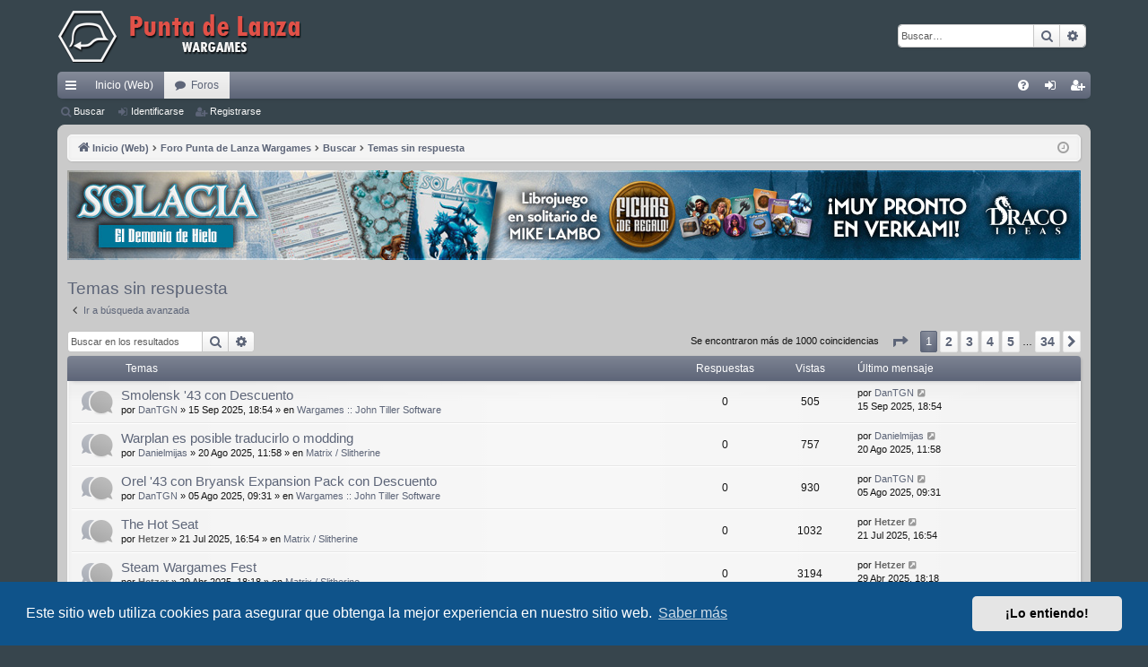

--- FILE ---
content_type: text/html; charset=UTF-8
request_url: https://www.puntadelanza.net/Foro/phpBB3/search.php?search_id=unanswered&sid=9ac47abd898bf084e7017e0b7da4b843
body_size: 95806
content:
<!DOCTYPE html>
<html dir="ltr" lang="es">
<head>
<meta charset="utf-8" />
<meta http-equiv="X-UA-Compatible" content="IE=edge">
<meta name="viewport" content="width=device-width, initial-scale=1" />

<title> - Temas sin respuesta</title>




	<link rel="alternate" type="application/atom+xml" title="Feed - " href="/Foro/phpBB3/app.php/feed?sid=4f9bfc6892821794de6791cd510ba8c8">		<link rel="alternate" type="application/atom+xml" title="Feed - Todos los Foros" href="/Foro/phpBB3/app.php/feed/forums?sid=4f9bfc6892821794de6791cd510ba8c8">					

<!--
	phpBB style name: elegance
	Based on style:   prosilver
	Original author:  Arty ( https://www.artodia.com )
	Modified by: 	  MrGaby
-->


<link href="./assets/css/font-awesome.min.css?assets_version=156" rel="stylesheet">
<link href="./styles/elegance/theme/stylesheet.css?assets_version=156" rel="stylesheet">



	<link href="./assets/cookieconsent/cookieconsent.min.css?assets_version=156" rel="stylesheet">

<!--[if lte IE 9]>
	<link href="./styles/elegance/theme/tweaks.css?assets_version=156" rel="stylesheet">
<![endif]-->





</head>

<!-- Google tag (gtag.js) -->
<script async src="https://www.googletagmanager.com/gtag/js?id=G-R71K932D8G"></script>
<script>
  window.dataLayer = window.dataLayer || [];
  function gtag(){dataLayer.push(arguments);}
  gtag('js', new Date());

  gtag('config', 'G-R71K932D8G');
</script>
<!-- Google tag (gtag.js) -->

<body id="phpbb" class="nojs notouch section-search ltr " data-online-text="Conectado">


	<a id="top" class="top-anchor" accesskey="t"></a>
	<div id="page-header" class="page-width">
		<div class="headerbar" role="banner">
					<div class="inner">

			<div id="site-description" class="site-description">
				<a id="logo" class="logo" href="http://www.puntadelanza.net/Index.php" title="Inicio (Web)">
					<img src="./styles/elegance/theme/images/CabeceraForoPdL.png" data-src-hd="./styles/elegance/theme/images/CabeceraForoPdL.png" alt=""/>
				</a>
				<p class="sitename"></p>
				<p></p>
				<p class="skiplink"><a href="#start_here">Obviar</a></p>
			</div>

															<div id="search-box" class="search-box search-header" role="search">
				<form action="./search.php?sid=4f9bfc6892821794de6791cd510ba8c8" method="get" id="search">
				<fieldset>
					<input name="keywords" id="keywords" type="search" maxlength="128" title="Buscar palabras clave" class="inputbox search tiny" size="20" value="" placeholder="Buscar…" />
					<button class="button button-search" type="submit" title="Buscar">
						<i class="icon fa-search fa-fw" aria-hidden="true"></i><span class="sr-only">Buscar</span>
					</button>
					<a href="./search.php?sid=4f9bfc6892821794de6791cd510ba8c8" class="button button-search-end" title="Búsqueda avanzada">
						<i class="icon fa-cog fa-fw" aria-hidden="true"></i><span class="sr-only">Búsqueda avanzada</span>
					</a>
					<input type="hidden" name="sid" value="4f9bfc6892821794de6791cd510ba8c8" />

				</fieldset>
				</form>
			</div>
									
			</div>
					</div>


				


<div class="navbar tabbed not-static" role="navigation">
	<div class="inner page-width">
		<div class="nav-tabs" data-current-page="search">
			<ul class="leftside">
				<li id="quick-links" class="quick-links tab responsive-menu dropdown-container">
					<a href="#" class="nav-link dropdown-trigger">Enlaces rápidos</a>
					<div class="dropdown">
						<div class="pointer"><div class="pointer-inner"></div></div>
						<ul class="dropdown-contents" role="menu">
								
			<li class="separator"></li>
													<li>
								<a href="./search.php?search_id=unanswered&amp;sid=4f9bfc6892821794de6791cd510ba8c8" role="menuitem">
									<i class="icon fa-file-o fa-fw icon-gray" aria-hidden="true"></i><span>Temas sin respuesta</span>
								</a>
							</li>
							<li>
								<a href="./search.php?search_id=active_topics&amp;sid=4f9bfc6892821794de6791cd510ba8c8" role="menuitem">
									<i class="icon fa-file-o fa-fw icon-blue" aria-hidden="true"></i><span>Temas activos</span>
								</a>
							</li>
							<li class="separator"></li>
							<li>
								<a href="./search.php?sid=4f9bfc6892821794de6791cd510ba8c8" role="menuitem">
									<i class="icon fa-search fa-fw" aria-hidden="true"></i><span>Buscar</span>
								</a>
							</li>	
	
													</ul>
					</div>
				</li>
													<li class="tab home" data-responsive-class="small-icon icon-home">
						<a class="nav-link" href="http://www.puntadelanza.net/Index.php" data-navbar-reference="home">Inicio (Web)</a>
					</li>
								<li class="tab forums selected" data-responsive-class="small-icon icon-forums">
					<a class="nav-link" href="./index.php?sid=4f9bfc6892821794de6791cd510ba8c8">Foros</a>
				</li>
											</ul>
			<ul class="rightside" role="menu">
								<li class="tab faq" data-select-match="faq" data-responsive-class="small-icon icon-faq">
					<a class="nav-link" href="/Foro/phpBB3/app.php/help/faq?sid=4f9bfc6892821794de6791cd510ba8c8" rel="help" title="Preguntas Frecuentes" role="menuitem">
						<i class="icon fa-question-circle fa-fw" aria-hidden="true"></i><span>FAQ</span>
					</a>
				</li>
																									<li class="tab login"  data-skip-responsive="true" data-select-match="login"><a class="nav-link" href="./ucp.php?mode=login&amp;redirect=search.php%3Fsearch_id%3Dunanswered&amp;sid=4f9bfc6892821794de6791cd510ba8c8" title="Identificarse" accesskey="x" role="menuitem">Identificarse</a></li>
											<li class="tab register" data-skip-responsive="true" data-select-match="register"><a class="nav-link" href="./ucp.php?mode=register&amp;sid=4f9bfc6892821794de6791cd510ba8c8" role="menuitem">Registrarse</a></li>
																	</ul>
		</div>
	</div>
</div>

<div class="navbar secondary">
	<ul role="menubar">
											<li class="small-icon icon-search"><a href="./search.php?sid=4f9bfc6892821794de6791cd510ba8c8">Buscar</a></li>
														<li class="small-icon icon-login"><a href="./ucp.php?mode=login&amp;redirect=search.php%3Fsearch_id%3Dunanswered&amp;sid=4f9bfc6892821794de6791cd510ba8c8" title="Identificarse">Identificarse</a></li>
									<li class="small-icon icon-register"><a href="./ucp.php?mode=register&amp;sid=4f9bfc6892821794de6791cd510ba8c8">Registrarse</a></li>
									
			</ul>
</div>

	</div>

<div id="wrap" class="page-width">

	
	<a id="start_here" class="top-anchor"></a>
	<div id="page-body" class="page-body" role="main">
		<div class="navbar">
	<ul id="nav-breadcrumbs" class="nav-breadcrumbs linklist navlinks" role="menubar">
								<li class="breadcrumbs" itemscope itemtype="http://schema.org/BreadcrumbList">
							<span class="crumb"  itemtype="http://schema.org/ListItem" itemprop="itemListElement" itemscope><a href="http://www.puntadelanza.net/Index.php" itemtype="https://schema.org/Thing" itemscope itemprop="item" data-navbar-reference="home"><i class="icon fa-home fa-fw" aria-hidden="true"></i><span itemprop="name">Inicio (Web)</span></a><meta itemprop="position" content="1" /></span>
										<span class="crumb"  itemtype="http://schema.org/ListItem" itemprop="itemListElement" itemscope><a href="./index.php?sid=4f9bfc6892821794de6791cd510ba8c8" itemtype="https://schema.org/Thing" itemscope itemprop="item" accesskey="h" data-navbar-reference="index"><span itemprop="name">Foro Punta de Lanza Wargames</span></a><meta itemprop="position" content="2" /></span>

																			<span class="crumb"  itemtype="http://schema.org/ListItem" itemprop="itemListElement" itemscope><a href="./search.php?sid=4f9bfc6892821794de6791cd510ba8c8" itemtype="https://schema.org/Thing" itemscope itemprop="item"><span itemprop="name">Buscar</span></a><meta itemprop="position" content="3" /></span>
																							<span class="crumb"  itemtype="http://schema.org/ListItem" itemprop="itemListElement" itemscope><a href="./search.php?search_id=unanswered&amp;sid=4f9bfc6892821794de6791cd510ba8c8" itemtype="https://schema.org/Thing" itemscope itemprop="item"><span itemprop="name">Temas sin respuesta</span></a><meta itemprop="position" content="4" /></span>
												</li>
		
					<li class="rightside responsive-search">
				<a href="./search.php?sid=4f9bfc6892821794de6791cd510ba8c8" title="Ver opciones de búsqueda avanzada" role="menuitem">
					<i class="icon fa-search fa-fw" aria-hidden="true"></i><span class="sr-only">Buscar</span>
				</a>
			</li>
				<li class="rightside dropdown-container icon-only">
			<a href="#" class="dropdown-trigger time" title="Fecha actual 01 Ene 2026, 17:07"><i class="fa fa-clock-o"></i></a>
			<div class="dropdown">
				<div class="pointer"><div class="pointer-inner"></div></div>
				<ul class="dropdown-contents">
					<li>Fecha actual 01 Ene 2026, 17:07</li>
					<li>Todos los horarios son <span title="Europa/Madrid">UTC+01:00</span></li>
				</ul>
			</div>
		</li>
	</ul>
</div>

		
	<!-- Código para el anuncio de Draco Ideas -->
	<div id="page-body" class="page-body" role="main">
		<a href="https://www.verkami.com/projects/41513-solacia-libros-para-jugar" target="_blank"><img src="http://www.puntadelanza.net/Foro/phpBB3/images/Varios/BannerMain_Noviembre_2025.jpg" style="max-width: 100%; text-align: center;"/></a>
	</div>
	<!-- Fin del anuncio de Draco Ideas -->
		

<h2 class="searchresults-title">Temas sin respuesta</h2>

	<p class="advanced-search-link">
		<a class="arrow-left" href="./search.php?sid=4f9bfc6892821794de6791cd510ba8c8" title="Búsqueda avanzada">
			<i class="icon fa-angle-left fa-fw icon-black" aria-hidden="true"></i><span>Ir a búsqueda avanzada</span>
		</a>
	</p>


	<div class="action-bar bar-top">

			<div class="search-box" role="search">
			<form method="post" action="./search.php?st=0&amp;sk=t&amp;sd=d&amp;sr=topics&amp;sid=4f9bfc6892821794de6791cd510ba8c8&amp;search_id=unanswered">
			<fieldset>
				<input class="inputbox search tiny" type="search" name="add_keywords" id="add_keywords" value="" placeholder="Buscar en los resultados" />
				<button class="button button-search" type="submit" title="Buscar">
					<i class="icon fa-search fa-fw" aria-hidden="true"></i><span class="sr-only">Buscar</span>
				</button>
				<a href="./search.php?sid=4f9bfc6892821794de6791cd510ba8c8" class="button button-search-end" title="Búsqueda avanzada">
					<i class="icon fa-cog fa-fw" aria-hidden="true"></i><span class="sr-only">Búsqueda avanzada</span>
				</a>
			</fieldset>
			</form>
		</div>
	
		
		<div class="pagination">
						Se encontraron más de 1000 coincidencias
							<ul>
	<li class="dropdown-container dropdown-button-control dropdown-page-jump page-jump">
		<a class="button button-icon-only dropdown-trigger" href="#" title="Clic para ir a la página…" role="button"><i class="icon fa-level-down fa-rotate-270" aria-hidden="true"></i><span class="sr-only">Página <strong>1</strong> de <strong>34</strong></span></a>
		<div class="dropdown">
			<div class="pointer"><div class="pointer-inner"></div></div>
			<ul class="dropdown-contents">
				<li>Ir a la página:</li>
				<li class="page-jump-form">
					<input type="number" name="page-number" min="1" max="999999" title="Introduzca el número de página al que desea ir" class="inputbox tiny" data-per-page="30" data-base-url=".&#x2F;search.php&#x3F;st&#x3D;0&amp;amp&#x3B;sk&#x3D;t&amp;amp&#x3B;sd&#x3D;d&amp;amp&#x3B;sr&#x3D;topics&amp;amp&#x3B;sid&#x3D;4f9bfc6892821794de6791cd510ba8c8&amp;amp&#x3B;search_id&#x3D;unanswered" data-start-name="start" />
					<input class="button2" value="Ir" type="button" />
				</li>
			</ul>
		</div>
	</li>
		<li class="active"><span>1</span></li>
				<li><a class="button" href="./search.php?st=0&amp;sk=t&amp;sd=d&amp;sr=topics&amp;sid=4f9bfc6892821794de6791cd510ba8c8&amp;search_id=unanswered&amp;start=30" role="button">2</a></li>
				<li><a class="button" href="./search.php?st=0&amp;sk=t&amp;sd=d&amp;sr=topics&amp;sid=4f9bfc6892821794de6791cd510ba8c8&amp;search_id=unanswered&amp;start=60" role="button">3</a></li>
				<li><a class="button" href="./search.php?st=0&amp;sk=t&amp;sd=d&amp;sr=topics&amp;sid=4f9bfc6892821794de6791cd510ba8c8&amp;search_id=unanswered&amp;start=90" role="button">4</a></li>
				<li><a class="button" href="./search.php?st=0&amp;sk=t&amp;sd=d&amp;sr=topics&amp;sid=4f9bfc6892821794de6791cd510ba8c8&amp;search_id=unanswered&amp;start=120" role="button">5</a></li>
			<li class="ellipsis" role="separator"><span>…</span></li>
				<li><a class="button" href="./search.php?st=0&amp;sk=t&amp;sd=d&amp;sr=topics&amp;sid=4f9bfc6892821794de6791cd510ba8c8&amp;search_id=unanswered&amp;start=990" role="button">34</a></li>
				<li class="arrow next"><a class="button button-icon-only" href="./search.php?st=0&amp;sk=t&amp;sd=d&amp;sr=topics&amp;sid=4f9bfc6892821794de6791cd510ba8c8&amp;search_id=unanswered&amp;start=30" rel="next" role="button"><i class="icon fa-chevron-right fa-fw" aria-hidden="true"></i><span class="sr-only">Siguiente</span></a></li>
	</ul>
					</div>
	</div>


		<div class="forumbg">

		<div class="inner">
		<ul class="topiclist">
			<li class="header">
				<dl class="row-item">
					<dt><div class="list-inner">Temas</div></dt>
					<dd class="posts">Respuestas</dd>
					<dd class="views">Vistas</dd>
					<dd class="lastpost"><span>Último mensaje</span></dd>
				</dl>
			</li>
		</ul>
		<ul class="topiclist topics">

								<li class="row bg1">
				<dl class="row-item topic_read">
					<dt title="No hay nuevos mensajes sin leer en este tema.">
												<div class="list-inner">
																					<a href="./viewtopic.php?t=22032&amp;sid=4f9bfc6892821794de6791cd510ba8c8" class="topictitle">Smolensk '43 con Descuento</a>
																												<br />
							
															<div class="responsive-show" style="display: none;">
									Último mensaje por <a href="./memberlist.php?mode=viewprofile&amp;u=2087&amp;sid=4f9bfc6892821794de6791cd510ba8c8" class="username">DanTGN</a> &laquo; <a href="./viewtopic.php?p=569536&amp;sid=4f9bfc6892821794de6791cd510ba8c8#p569536" title="Ir al último mensaje"><time datetime="2025-09-15T16:54:40+00:00">15 Sep 2025, 18:54</time></a>
									<br />Publicado en <a href="./viewforum.php?f=63&amp;sid=4f9bfc6892821794de6791cd510ba8c8">Wargames :: John Tiller Software</a>
								</div>
														
							<div class="responsive-hide left-box">
																																por <a href="./memberlist.php?mode=viewprofile&amp;u=2087&amp;sid=4f9bfc6892821794de6791cd510ba8c8" class="username">DanTGN</a> &raquo; <time datetime="2025-09-15T16:54:40+00:00">15 Sep 2025, 18:54</time> &raquo; en <a href="./viewforum.php?f=63&amp;sid=4f9bfc6892821794de6791cd510ba8c8">Wargames :: John Tiller Software</a>
															</div>

							
													</div>
					</dt>
					<dd class="posts">0 <dfn>Respuestas</dfn></dd>
					<dd class="views">505 <dfn>Vistas</dfn></dd>
					<dd class="lastpost">
						<span><dfn>Último mensaje </dfn>por <a href="./memberlist.php?mode=viewprofile&amp;u=2087&amp;sid=4f9bfc6892821794de6791cd510ba8c8" class="username">DanTGN</a>															<a href="./viewtopic.php?p=569536&amp;sid=4f9bfc6892821794de6791cd510ba8c8#p569536" title="Ir al último mensaje">
									<i class="icon fa-external-link-square fa-fw icon-lightgray icon-md" aria-hidden="true"></i><span class="sr-only"></span>
								</a>
														<br /><time datetime="2025-09-15T16:54:40+00:00">15 Sep 2025, 18:54</time>
						</span>
					</dd>
				</dl>
			</li>
											<li class="row bg2">
				<dl class="row-item topic_read">
					<dt title="No hay nuevos mensajes sin leer en este tema.">
												<div class="list-inner">
																					<a href="./viewtopic.php?t=22027&amp;sid=4f9bfc6892821794de6791cd510ba8c8" class="topictitle">Warplan es posible traducirlo o modding</a>
																												<br />
							
															<div class="responsive-show" style="display: none;">
									Último mensaje por <a href="./memberlist.php?mode=viewprofile&amp;u=5638&amp;sid=4f9bfc6892821794de6791cd510ba8c8" class="username">Danielmijas</a> &laquo; <a href="./viewtopic.php?p=569395&amp;sid=4f9bfc6892821794de6791cd510ba8c8#p569395" title="Ir al último mensaje"><time datetime="2025-08-20T09:58:55+00:00">20 Ago 2025, 11:58</time></a>
									<br />Publicado en <a href="./viewforum.php?f=10&amp;sid=4f9bfc6892821794de6791cd510ba8c8">Matrix / Slitherine</a>
								</div>
														
							<div class="responsive-hide left-box">
																																por <a href="./memberlist.php?mode=viewprofile&amp;u=5638&amp;sid=4f9bfc6892821794de6791cd510ba8c8" class="username">Danielmijas</a> &raquo; <time datetime="2025-08-20T09:58:55+00:00">20 Ago 2025, 11:58</time> &raquo; en <a href="./viewforum.php?f=10&amp;sid=4f9bfc6892821794de6791cd510ba8c8">Matrix / Slitherine</a>
															</div>

							
													</div>
					</dt>
					<dd class="posts">0 <dfn>Respuestas</dfn></dd>
					<dd class="views">757 <dfn>Vistas</dfn></dd>
					<dd class="lastpost">
						<span><dfn>Último mensaje </dfn>por <a href="./memberlist.php?mode=viewprofile&amp;u=5638&amp;sid=4f9bfc6892821794de6791cd510ba8c8" class="username">Danielmijas</a>															<a href="./viewtopic.php?p=569395&amp;sid=4f9bfc6892821794de6791cd510ba8c8#p569395" title="Ir al último mensaje">
									<i class="icon fa-external-link-square fa-fw icon-lightgray icon-md" aria-hidden="true"></i><span class="sr-only"></span>
								</a>
														<br /><time datetime="2025-08-20T09:58:55+00:00">20 Ago 2025, 11:58</time>
						</span>
					</dd>
				</dl>
			</li>
											<li class="row bg1">
				<dl class="row-item topic_read">
					<dt title="No hay nuevos mensajes sin leer en este tema.">
												<div class="list-inner">
																					<a href="./viewtopic.php?t=22024&amp;sid=4f9bfc6892821794de6791cd510ba8c8" class="topictitle">Orel '43 con Bryansk Expansion Pack con Descuento</a>
																												<br />
							
															<div class="responsive-show" style="display: none;">
									Último mensaje por <a href="./memberlist.php?mode=viewprofile&amp;u=2087&amp;sid=4f9bfc6892821794de6791cd510ba8c8" class="username">DanTGN</a> &laquo; <a href="./viewtopic.php?p=569343&amp;sid=4f9bfc6892821794de6791cd510ba8c8#p569343" title="Ir al último mensaje"><time datetime="2025-08-05T07:31:24+00:00">05 Ago 2025, 09:31</time></a>
									<br />Publicado en <a href="./viewforum.php?f=63&amp;sid=4f9bfc6892821794de6791cd510ba8c8">Wargames :: John Tiller Software</a>
								</div>
														
							<div class="responsive-hide left-box">
																																por <a href="./memberlist.php?mode=viewprofile&amp;u=2087&amp;sid=4f9bfc6892821794de6791cd510ba8c8" class="username">DanTGN</a> &raquo; <time datetime="2025-08-05T07:31:24+00:00">05 Ago 2025, 09:31</time> &raquo; en <a href="./viewforum.php?f=63&amp;sid=4f9bfc6892821794de6791cd510ba8c8">Wargames :: John Tiller Software</a>
															</div>

							
													</div>
					</dt>
					<dd class="posts">0 <dfn>Respuestas</dfn></dd>
					<dd class="views">930 <dfn>Vistas</dfn></dd>
					<dd class="lastpost">
						<span><dfn>Último mensaje </dfn>por <a href="./memberlist.php?mode=viewprofile&amp;u=2087&amp;sid=4f9bfc6892821794de6791cd510ba8c8" class="username">DanTGN</a>															<a href="./viewtopic.php?p=569343&amp;sid=4f9bfc6892821794de6791cd510ba8c8#p569343" title="Ir al último mensaje">
									<i class="icon fa-external-link-square fa-fw icon-lightgray icon-md" aria-hidden="true"></i><span class="sr-only"></span>
								</a>
														<br /><time datetime="2025-08-05T07:31:24+00:00">05 Ago 2025, 09:31</time>
						</span>
					</dd>
				</dl>
			</li>
											<li class="row bg2">
				<dl class="row-item topic_read">
					<dt title="No hay nuevos mensajes sin leer en este tema.">
												<div class="list-inner">
																					<a href="./viewtopic.php?t=22018&amp;sid=4f9bfc6892821794de6791cd510ba8c8" class="topictitle">The Hot Seat</a>
																												<br />
							
															<div class="responsive-show" style="display: none;">
									Último mensaje por <a href="./memberlist.php?mode=viewprofile&amp;u=5142&amp;sid=4f9bfc6892821794de6791cd510ba8c8" style="color: #666666;" class="username-coloured">Hetzer</a> &laquo; <a href="./viewtopic.php?p=569256&amp;sid=4f9bfc6892821794de6791cd510ba8c8#p569256" title="Ir al último mensaje"><time datetime="2025-07-21T14:54:33+00:00">21 Jul 2025, 16:54</time></a>
									<br />Publicado en <a href="./viewforum.php?f=10&amp;sid=4f9bfc6892821794de6791cd510ba8c8">Matrix / Slitherine</a>
								</div>
														
							<div class="responsive-hide left-box">
																																por <a href="./memberlist.php?mode=viewprofile&amp;u=5142&amp;sid=4f9bfc6892821794de6791cd510ba8c8" style="color: #666666;" class="username-coloured">Hetzer</a> &raquo; <time datetime="2025-07-21T14:54:33+00:00">21 Jul 2025, 16:54</time> &raquo; en <a href="./viewforum.php?f=10&amp;sid=4f9bfc6892821794de6791cd510ba8c8">Matrix / Slitherine</a>
															</div>

							
													</div>
					</dt>
					<dd class="posts">0 <dfn>Respuestas</dfn></dd>
					<dd class="views">1032 <dfn>Vistas</dfn></dd>
					<dd class="lastpost">
						<span><dfn>Último mensaje </dfn>por <a href="./memberlist.php?mode=viewprofile&amp;u=5142&amp;sid=4f9bfc6892821794de6791cd510ba8c8" style="color: #666666;" class="username-coloured">Hetzer</a>															<a href="./viewtopic.php?p=569256&amp;sid=4f9bfc6892821794de6791cd510ba8c8#p569256" title="Ir al último mensaje">
									<i class="icon fa-external-link-square fa-fw icon-lightgray icon-md" aria-hidden="true"></i><span class="sr-only"></span>
								</a>
														<br /><time datetime="2025-07-21T14:54:33+00:00">21 Jul 2025, 16:54</time>
						</span>
					</dd>
				</dl>
			</li>
											<li class="row bg1">
				<dl class="row-item topic_read">
					<dt title="No hay nuevos mensajes sin leer en este tema.">
												<div class="list-inner">
																					<a href="./viewtopic.php?t=21996&amp;sid=4f9bfc6892821794de6791cd510ba8c8" class="topictitle">Steam Wargames Fest</a>
																												<br />
							
															<div class="responsive-show" style="display: none;">
									Último mensaje por <a href="./memberlist.php?mode=viewprofile&amp;u=5142&amp;sid=4f9bfc6892821794de6791cd510ba8c8" style="color: #666666;" class="username-coloured">Hetzer</a> &laquo; <a href="./viewtopic.php?p=568802&amp;sid=4f9bfc6892821794de6791cd510ba8c8#p568802" title="Ir al último mensaje"><time datetime="2025-04-29T16:18:17+00:00">29 Abr 2025, 18:18</time></a>
									<br />Publicado en <a href="./viewforum.php?f=10&amp;sid=4f9bfc6892821794de6791cd510ba8c8">Matrix / Slitherine</a>
								</div>
														
							<div class="responsive-hide left-box">
																																por <a href="./memberlist.php?mode=viewprofile&amp;u=5142&amp;sid=4f9bfc6892821794de6791cd510ba8c8" style="color: #666666;" class="username-coloured">Hetzer</a> &raquo; <time datetime="2025-04-29T16:18:17+00:00">29 Abr 2025, 18:18</time> &raquo; en <a href="./viewforum.php?f=10&amp;sid=4f9bfc6892821794de6791cd510ba8c8">Matrix / Slitherine</a>
															</div>

							
													</div>
					</dt>
					<dd class="posts">0 <dfn>Respuestas</dfn></dd>
					<dd class="views">3194 <dfn>Vistas</dfn></dd>
					<dd class="lastpost">
						<span><dfn>Último mensaje </dfn>por <a href="./memberlist.php?mode=viewprofile&amp;u=5142&amp;sid=4f9bfc6892821794de6791cd510ba8c8" style="color: #666666;" class="username-coloured">Hetzer</a>															<a href="./viewtopic.php?p=568802&amp;sid=4f9bfc6892821794de6791cd510ba8c8#p568802" title="Ir al último mensaje">
									<i class="icon fa-external-link-square fa-fw icon-lightgray icon-md" aria-hidden="true"></i><span class="sr-only"></span>
								</a>
														<br /><time datetime="2025-04-29T16:18:17+00:00">29 Abr 2025, 18:18</time>
						</span>
					</dd>
				</dl>
			</li>
											<li class="row bg2">
				<dl class="row-item topic_read">
					<dt title="No hay nuevos mensajes sin leer en este tema.">
												<div class="list-inner">
																					<a href="./viewtopic.php?t=21993&amp;sid=4f9bfc6892821794de6791cd510ba8c8" class="topictitle">Rebajas en Fanatical de Warhammer 40k.</a>
																												<br />
							
															<div class="responsive-show" style="display: none;">
									Último mensaje por <a href="./memberlist.php?mode=viewprofile&amp;u=1394&amp;sid=4f9bfc6892821794de6791cd510ba8c8" style="color: #8B7500;" class="username-coloured">JR</a> &laquo; <a href="./viewtopic.php?p=568749&amp;sid=4f9bfc6892821794de6791cd510ba8c8#p568749" title="Ir al último mensaje"><time datetime="2025-04-18T14:56:50+00:00">18 Abr 2025, 16:56</time></a>
									<br />Publicado en <a href="./viewforum.php?f=5&amp;sid=4f9bfc6892821794de6791cd510ba8c8">La Cantina - Die Kneipe</a>
								</div>
														
							<div class="responsive-hide left-box">
																																por <a href="./memberlist.php?mode=viewprofile&amp;u=1394&amp;sid=4f9bfc6892821794de6791cd510ba8c8" style="color: #8B7500;" class="username-coloured">JR</a> &raquo; <time datetime="2025-04-18T14:56:50+00:00">18 Abr 2025, 16:56</time> &raquo; en <a href="./viewforum.php?f=5&amp;sid=4f9bfc6892821794de6791cd510ba8c8">La Cantina - Die Kneipe</a>
															</div>

							
													</div>
					</dt>
					<dd class="posts">0 <dfn>Respuestas</dfn></dd>
					<dd class="views">3245 <dfn>Vistas</dfn></dd>
					<dd class="lastpost">
						<span><dfn>Último mensaje </dfn>por <a href="./memberlist.php?mode=viewprofile&amp;u=1394&amp;sid=4f9bfc6892821794de6791cd510ba8c8" style="color: #8B7500;" class="username-coloured">JR</a>															<a href="./viewtopic.php?p=568749&amp;sid=4f9bfc6892821794de6791cd510ba8c8#p568749" title="Ir al último mensaje">
									<i class="icon fa-external-link-square fa-fw icon-lightgray icon-md" aria-hidden="true"></i><span class="sr-only"></span>
								</a>
														<br /><time datetime="2025-04-18T14:56:50+00:00">18 Abr 2025, 16:56</time>
						</span>
					</dd>
				</dl>
			</li>
											<li class="row bg1">
				<dl class="row-item topic_read">
					<dt title="No hay nuevos mensajes sin leer en este tema.">
												<div class="list-inner">
																					<a href="./viewtopic.php?t=21987&amp;sid=4f9bfc6892821794de6791cd510ba8c8" class="topictitle">[AAR] Panzer Corps 2. La batalla de las Ardenas:Losheim.</a>
																												<br />
							
															<div class="responsive-show" style="display: none;">
									Último mensaje por <a href="./memberlist.php?mode=viewprofile&amp;u=1394&amp;sid=4f9bfc6892821794de6791cd510ba8c8" style="color: #8B7500;" class="username-coloured">JR</a> &laquo; <a href="./viewtopic.php?p=568667&amp;sid=4f9bfc6892821794de6791cd510ba8c8#p568667" title="Ir al último mensaje"><time datetime="2025-04-05T09:40:50+00:00">05 Abr 2025, 11:40</time></a>
									<br />Publicado en <a href="./viewforum.php?f=41&amp;sid=4f9bfc6892821794de6791cd510ba8c8">Wargames :: AARs</a>
								</div>
														
							<div class="responsive-hide left-box">
																																por <a href="./memberlist.php?mode=viewprofile&amp;u=1394&amp;sid=4f9bfc6892821794de6791cd510ba8c8" style="color: #8B7500;" class="username-coloured">JR</a> &raquo; <time datetime="2025-04-05T09:40:50+00:00">05 Abr 2025, 11:40</time> &raquo; en <a href="./viewforum.php?f=41&amp;sid=4f9bfc6892821794de6791cd510ba8c8">Wargames :: AARs</a>
															</div>

							
													</div>
					</dt>
					<dd class="posts">0 <dfn>Respuestas</dfn></dd>
					<dd class="views">3237 <dfn>Vistas</dfn></dd>
					<dd class="lastpost">
						<span><dfn>Último mensaje </dfn>por <a href="./memberlist.php?mode=viewprofile&amp;u=1394&amp;sid=4f9bfc6892821794de6791cd510ba8c8" style="color: #8B7500;" class="username-coloured">JR</a>															<a href="./viewtopic.php?p=568667&amp;sid=4f9bfc6892821794de6791cd510ba8c8#p568667" title="Ir al último mensaje">
									<i class="icon fa-external-link-square fa-fw icon-lightgray icon-md" aria-hidden="true"></i><span class="sr-only"></span>
								</a>
														<br /><time datetime="2025-04-05T09:40:50+00:00">05 Abr 2025, 11:40</time>
						</span>
					</dd>
				</dl>
			</li>
											<li class="row bg2">
				<dl class="row-item topic_read">
					<dt title="No hay nuevos mensajes sin leer en este tema.">
												<div class="list-inner">
																					<a href="./viewtopic.php?t=21984&amp;sid=4f9bfc6892821794de6791cd510ba8c8" class="topictitle">[AAR] Panzer Corps 2. La caida de Polonia. La batalla de Mlawa</a>
																												<br />
							
															<div class="responsive-show" style="display: none;">
									Último mensaje por <a href="./memberlist.php?mode=viewprofile&amp;u=1394&amp;sid=4f9bfc6892821794de6791cd510ba8c8" style="color: #8B7500;" class="username-coloured">JR</a> &laquo; <a href="./viewtopic.php?p=568624&amp;sid=4f9bfc6892821794de6791cd510ba8c8#p568624" title="Ir al último mensaje"><time datetime="2025-03-30T16:54:07+00:00">30 Mar 2025, 18:54</time></a>
									<br />Publicado en <a href="./viewforum.php?f=41&amp;sid=4f9bfc6892821794de6791cd510ba8c8">Wargames :: AARs</a>
								</div>
														
							<div class="responsive-hide left-box">
																																por <a href="./memberlist.php?mode=viewprofile&amp;u=1394&amp;sid=4f9bfc6892821794de6791cd510ba8c8" style="color: #8B7500;" class="username-coloured">JR</a> &raquo; <time datetime="2025-03-30T16:54:07+00:00">30 Mar 2025, 18:54</time> &raquo; en <a href="./viewforum.php?f=41&amp;sid=4f9bfc6892821794de6791cd510ba8c8">Wargames :: AARs</a>
															</div>

							
													</div>
					</dt>
					<dd class="posts">0 <dfn>Respuestas</dfn></dd>
					<dd class="views">3998 <dfn>Vistas</dfn></dd>
					<dd class="lastpost">
						<span><dfn>Último mensaje </dfn>por <a href="./memberlist.php?mode=viewprofile&amp;u=1394&amp;sid=4f9bfc6892821794de6791cd510ba8c8" style="color: #8B7500;" class="username-coloured">JR</a>															<a href="./viewtopic.php?p=568624&amp;sid=4f9bfc6892821794de6791cd510ba8c8#p568624" title="Ir al último mensaje">
									<i class="icon fa-external-link-square fa-fw icon-lightgray icon-md" aria-hidden="true"></i><span class="sr-only"></span>
								</a>
														<br /><time datetime="2025-03-30T16:54:07+00:00">30 Mar 2025, 18:54</time>
						</span>
					</dd>
				</dl>
			</li>
											<li class="row bg1">
				<dl class="row-item topic_read">
					<dt title="No hay nuevos mensajes sin leer en este tema.">
												<div class="list-inner">
																					<a href="./viewtopic.php?t=21975&amp;sid=4f9bfc6892821794de6791cd510ba8c8" class="topictitle">Rebajas de Primavera en Steam - Slitherine Games</a>
																												<br />
							
															<div class="responsive-show" style="display: none;">
									Último mensaje por <a href="./memberlist.php?mode=viewprofile&amp;u=5142&amp;sid=4f9bfc6892821794de6791cd510ba8c8" style="color: #666666;" class="username-coloured">Hetzer</a> &laquo; <a href="./viewtopic.php?p=568530&amp;sid=4f9bfc6892821794de6791cd510ba8c8#p568530" title="Ir al último mensaje"><time datetime="2025-03-19T15:32:01+00:00">19 Mar 2025, 16:32</time></a>
									<br />Publicado en <a href="./viewforum.php?f=10&amp;sid=4f9bfc6892821794de6791cd510ba8c8">Matrix / Slitherine</a>
								</div>
														
							<div class="responsive-hide left-box">
																																por <a href="./memberlist.php?mode=viewprofile&amp;u=5142&amp;sid=4f9bfc6892821794de6791cd510ba8c8" style="color: #666666;" class="username-coloured">Hetzer</a> &raquo; <time datetime="2025-03-19T15:32:01+00:00">19 Mar 2025, 16:32</time> &raquo; en <a href="./viewforum.php?f=10&amp;sid=4f9bfc6892821794de6791cd510ba8c8">Matrix / Slitherine</a>
															</div>

							
													</div>
					</dt>
					<dd class="posts">0 <dfn>Respuestas</dfn></dd>
					<dd class="views">3177 <dfn>Vistas</dfn></dd>
					<dd class="lastpost">
						<span><dfn>Último mensaje </dfn>por <a href="./memberlist.php?mode=viewprofile&amp;u=5142&amp;sid=4f9bfc6892821794de6791cd510ba8c8" style="color: #666666;" class="username-coloured">Hetzer</a>															<a href="./viewtopic.php?p=568530&amp;sid=4f9bfc6892821794de6791cd510ba8c8#p568530" title="Ir al último mensaje">
									<i class="icon fa-external-link-square fa-fw icon-lightgray icon-md" aria-hidden="true"></i><span class="sr-only"></span>
								</a>
														<br /><time datetime="2025-03-19T15:32:01+00:00">19 Mar 2025, 16:32</time>
						</span>
					</dd>
				</dl>
			</li>
											<li class="row bg2">
				<dl class="row-item topic_read">
					<dt title="No hay nuevos mensajes sin leer en este tema.">
												<div class="list-inner">
																					<a href="./viewtopic.php?t=21974&amp;sid=4f9bfc6892821794de6791cd510ba8c8" class="topictitle">MENACE</a>
																												<br />
							
															<div class="responsive-show" style="display: none;">
									Último mensaje por <a href="./memberlist.php?mode=viewprofile&amp;u=344&amp;sid=4f9bfc6892821794de6791cd510ba8c8" class="username">CM</a> &laquo; <a href="./viewtopic.php?p=568514&amp;sid=4f9bfc6892821794de6791cd510ba8c8#p568514" title="Ir al último mensaje"><time datetime="2025-03-18T11:43:28+00:00">18 Mar 2025, 12:43</time></a>
									<br />Publicado en <a href="./viewforum.php?f=26&amp;sid=4f9bfc6892821794de6791cd510ba8c8">Otros Juegos</a>
								</div>
														
							<div class="responsive-hide left-box">
																																por <a href="./memberlist.php?mode=viewprofile&amp;u=344&amp;sid=4f9bfc6892821794de6791cd510ba8c8" class="username">CM</a> &raquo; <time datetime="2025-03-18T11:43:28+00:00">18 Mar 2025, 12:43</time> &raquo; en <a href="./viewforum.php?f=26&amp;sid=4f9bfc6892821794de6791cd510ba8c8">Otros Juegos</a>
															</div>

							
													</div>
					</dt>
					<dd class="posts">0 <dfn>Respuestas</dfn></dd>
					<dd class="views">3106 <dfn>Vistas</dfn></dd>
					<dd class="lastpost">
						<span><dfn>Último mensaje </dfn>por <a href="./memberlist.php?mode=viewprofile&amp;u=344&amp;sid=4f9bfc6892821794de6791cd510ba8c8" class="username">CM</a>															<a href="./viewtopic.php?p=568514&amp;sid=4f9bfc6892821794de6791cd510ba8c8#p568514" title="Ir al último mensaje">
									<i class="icon fa-external-link-square fa-fw icon-lightgray icon-md" aria-hidden="true"></i><span class="sr-only"></span>
								</a>
														<br /><time datetime="2025-03-18T11:43:28+00:00">18 Mar 2025, 12:43</time>
						</span>
					</dd>
				</dl>
			</li>
											<li class="row bg1">
				<dl class="row-item topic_read">
					<dt title="No hay nuevos mensajes sin leer en este tema.">
												<div class="list-inner">
																					<a href="./viewtopic.php?t=21969&amp;sid=4f9bfc6892821794de6791cd510ba8c8" class="topictitle">Books of Hours</a>
																												<br />
							
															<div class="responsive-show" style="display: none;">
									Último mensaje por <a href="./memberlist.php?mode=viewprofile&amp;u=1629&amp;sid=4f9bfc6892821794de6791cd510ba8c8" class="username">SilverDragon</a> &laquo; <a href="./viewtopic.php?p=568470&amp;sid=4f9bfc6892821794de6791cd510ba8c8#p568470" title="Ir al último mensaje"><time datetime="2025-03-14T15:24:44+00:00">14 Mar 2025, 16:24</time></a>
									<br />Publicado en <a href="./viewforum.php?f=26&amp;sid=4f9bfc6892821794de6791cd510ba8c8">Otros Juegos</a>
								</div>
														
							<div class="responsive-hide left-box">
																																por <a href="./memberlist.php?mode=viewprofile&amp;u=1629&amp;sid=4f9bfc6892821794de6791cd510ba8c8" class="username">SilverDragon</a> &raquo; <time datetime="2025-03-14T15:24:44+00:00">14 Mar 2025, 16:24</time> &raquo; en <a href="./viewforum.php?f=26&amp;sid=4f9bfc6892821794de6791cd510ba8c8">Otros Juegos</a>
															</div>

							
													</div>
					</dt>
					<dd class="posts">0 <dfn>Respuestas</dfn></dd>
					<dd class="views">3228 <dfn>Vistas</dfn></dd>
					<dd class="lastpost">
						<span><dfn>Último mensaje </dfn>por <a href="./memberlist.php?mode=viewprofile&amp;u=1629&amp;sid=4f9bfc6892821794de6791cd510ba8c8" class="username">SilverDragon</a>															<a href="./viewtopic.php?p=568470&amp;sid=4f9bfc6892821794de6791cd510ba8c8#p568470" title="Ir al último mensaje">
									<i class="icon fa-external-link-square fa-fw icon-lightgray icon-md" aria-hidden="true"></i><span class="sr-only"></span>
								</a>
														<br /><time datetime="2025-03-14T15:24:44+00:00">14 Mar 2025, 16:24</time>
						</span>
					</dd>
				</dl>
			</li>
											<li class="row bg2">
				<dl class="row-item topic_read">
					<dt title="No hay nuevos mensajes sin leer en este tema.">
												<div class="list-inner">
																					<a href="./viewtopic.php?t=21967&amp;sid=4f9bfc6892821794de6791cd510ba8c8" class="topictitle">[AAR] Panzer Corps 2. Cirenaica. DLC de 2025.</a>
																												<br />
							
															<div class="responsive-show" style="display: none;">
									Último mensaje por <a href="./memberlist.php?mode=viewprofile&amp;u=1394&amp;sid=4f9bfc6892821794de6791cd510ba8c8" style="color: #8B7500;" class="username-coloured">JR</a> &laquo; <a href="./viewtopic.php?p=568457&amp;sid=4f9bfc6892821794de6791cd510ba8c8#p568457" title="Ir al último mensaje"><time datetime="2025-03-13T16:14:02+00:00">13 Mar 2025, 17:14</time></a>
									<br />Publicado en <a href="./viewforum.php?f=41&amp;sid=4f9bfc6892821794de6791cd510ba8c8">Wargames :: AARs</a>
								</div>
														
							<div class="responsive-hide left-box">
																																por <a href="./memberlist.php?mode=viewprofile&amp;u=1394&amp;sid=4f9bfc6892821794de6791cd510ba8c8" style="color: #8B7500;" class="username-coloured">JR</a> &raquo; <time datetime="2025-03-13T16:14:02+00:00">13 Mar 2025, 17:14</time> &raquo; en <a href="./viewforum.php?f=41&amp;sid=4f9bfc6892821794de6791cd510ba8c8">Wargames :: AARs</a>
															</div>

							
													</div>
					</dt>
					<dd class="posts">0 <dfn>Respuestas</dfn></dd>
					<dd class="views">3595 <dfn>Vistas</dfn></dd>
					<dd class="lastpost">
						<span><dfn>Último mensaje </dfn>por <a href="./memberlist.php?mode=viewprofile&amp;u=1394&amp;sid=4f9bfc6892821794de6791cd510ba8c8" style="color: #8B7500;" class="username-coloured">JR</a>															<a href="./viewtopic.php?p=568457&amp;sid=4f9bfc6892821794de6791cd510ba8c8#p568457" title="Ir al último mensaje">
									<i class="icon fa-external-link-square fa-fw icon-lightgray icon-md" aria-hidden="true"></i><span class="sr-only"></span>
								</a>
														<br /><time datetime="2025-03-13T16:14:02+00:00">13 Mar 2025, 17:14</time>
						</span>
					</dd>
				</dl>
			</li>
											<li class="row bg1">
				<dl class="row-item topic_read">
					<dt title="No hay nuevos mensajes sin leer en este tema.">
												<div class="list-inner">
																					<a href="./viewtopic.php?t=21957&amp;sid=4f9bfc6892821794de6791cd510ba8c8" class="topictitle">Tempest Rising</a>
																												<br />
							
															<div class="responsive-show" style="display: none;">
									Último mensaje por <a href="./memberlist.php?mode=viewprofile&amp;u=344&amp;sid=4f9bfc6892821794de6791cd510ba8c8" class="username">CM</a> &laquo; <a href="./viewtopic.php?p=568311&amp;sid=4f9bfc6892821794de6791cd510ba8c8#p568311" title="Ir al último mensaje"><time datetime="2025-02-26T17:43:07+00:00">26 Feb 2025, 18:43</time></a>
									<br />Publicado en <a href="./viewforum.php?f=26&amp;sid=4f9bfc6892821794de6791cd510ba8c8">Otros Juegos</a>
								</div>
														
							<div class="responsive-hide left-box">
																																por <a href="./memberlist.php?mode=viewprofile&amp;u=344&amp;sid=4f9bfc6892821794de6791cd510ba8c8" class="username">CM</a> &raquo; <time datetime="2025-02-26T17:43:07+00:00">26 Feb 2025, 18:43</time> &raquo; en <a href="./viewforum.php?f=26&amp;sid=4f9bfc6892821794de6791cd510ba8c8">Otros Juegos</a>
															</div>

							
													</div>
					</dt>
					<dd class="posts">0 <dfn>Respuestas</dfn></dd>
					<dd class="views">3483 <dfn>Vistas</dfn></dd>
					<dd class="lastpost">
						<span><dfn>Último mensaje </dfn>por <a href="./memberlist.php?mode=viewprofile&amp;u=344&amp;sid=4f9bfc6892821794de6791cd510ba8c8" class="username">CM</a>															<a href="./viewtopic.php?p=568311&amp;sid=4f9bfc6892821794de6791cd510ba8c8#p568311" title="Ir al último mensaje">
									<i class="icon fa-external-link-square fa-fw icon-lightgray icon-md" aria-hidden="true"></i><span class="sr-only"></span>
								</a>
														<br /><time datetime="2025-02-26T17:43:07+00:00">26 Feb 2025, 18:43</time>
						</span>
					</dd>
				</dl>
			</li>
											<li class="row bg2">
				<dl class="row-item topic_read">
					<dt title="No hay nuevos mensajes sin leer en este tema.">
												<div class="list-inner">
																					<a href="./viewtopic.php?t=21956&amp;sid=4f9bfc6892821794de6791cd510ba8c8" class="topictitle">Command Modern Operations: Fail Safe</a>
																												<br />
							
															<div class="responsive-show" style="display: none;">
									Último mensaje por <a href="./memberlist.php?mode=viewprofile&amp;u=5142&amp;sid=4f9bfc6892821794de6791cd510ba8c8" style="color: #666666;" class="username-coloured">Hetzer</a> &laquo; <a href="./viewtopic.php?p=568295&amp;sid=4f9bfc6892821794de6791cd510ba8c8#p568295" title="Ir al último mensaje"><time datetime="2025-02-25T16:03:43+00:00">25 Feb 2025, 17:03</time></a>
									<br />Publicado en <a href="./viewforum.php?f=68&amp;sid=4f9bfc6892821794de6791cd510ba8c8">Guerra Moderna Aeronaval</a>
								</div>
														
							<div class="responsive-hide left-box">
																																por <a href="./memberlist.php?mode=viewprofile&amp;u=5142&amp;sid=4f9bfc6892821794de6791cd510ba8c8" style="color: #666666;" class="username-coloured">Hetzer</a> &raquo; <time datetime="2025-02-25T16:03:43+00:00">25 Feb 2025, 17:03</time> &raquo; en <a href="./viewforum.php?f=68&amp;sid=4f9bfc6892821794de6791cd510ba8c8">Guerra Moderna Aeronaval</a>
															</div>

							
													</div>
					</dt>
					<dd class="posts">0 <dfn>Respuestas</dfn></dd>
					<dd class="views">14374 <dfn>Vistas</dfn></dd>
					<dd class="lastpost">
						<span><dfn>Último mensaje </dfn>por <a href="./memberlist.php?mode=viewprofile&amp;u=5142&amp;sid=4f9bfc6892821794de6791cd510ba8c8" style="color: #666666;" class="username-coloured">Hetzer</a>															<a href="./viewtopic.php?p=568295&amp;sid=4f9bfc6892821794de6791cd510ba8c8#p568295" title="Ir al último mensaje">
									<i class="icon fa-external-link-square fa-fw icon-lightgray icon-md" aria-hidden="true"></i><span class="sr-only"></span>
								</a>
														<br /><time datetime="2025-02-25T16:03:43+00:00">25 Feb 2025, 17:03</time>
						</span>
					</dd>
				</dl>
			</li>
											<li class="row bg1">
				<dl class="row-item topic_read">
					<dt title="No hay nuevos mensajes sin leer en este tema.">
												<div class="list-inner">
																					<a href="./viewtopic.php?t=21952&amp;sid=4f9bfc6892821794de6791cd510ba8c8" class="topictitle">Torneo CM</a>
																												<br />
							
															<div class="responsive-show" style="display: none;">
									Último mensaje por <a href="./memberlist.php?mode=viewprofile&amp;u=467&amp;sid=4f9bfc6892821794de6791cd510ba8c8" style="color: #8B7500;" class="username-coloured">Patxi</a> &laquo; <a href="./viewtopic.php?p=568197&amp;sid=4f9bfc6892821794de6791cd510ba8c8#p568197" title="Ir al último mensaje"><time datetime="2025-02-12T01:05:59+00:00">12 Feb 2025, 02:05</time></a>
									<br />Publicado en <a href="./viewforum.php?f=38&amp;sid=4f9bfc6892821794de6791cd510ba8c8">Combat Mission (CMx2)</a>
								</div>
														
							<div class="responsive-hide left-box">
																																por <a href="./memberlist.php?mode=viewprofile&amp;u=467&amp;sid=4f9bfc6892821794de6791cd510ba8c8" style="color: #8B7500;" class="username-coloured">Patxi</a> &raquo; <time datetime="2025-02-12T01:05:59+00:00">12 Feb 2025, 02:05</time> &raquo; en <a href="./viewforum.php?f=38&amp;sid=4f9bfc6892821794de6791cd510ba8c8">Combat Mission (CMx2)</a>
															</div>

							
													</div>
					</dt>
					<dd class="posts">0 <dfn>Respuestas</dfn></dd>
					<dd class="views">5574 <dfn>Vistas</dfn></dd>
					<dd class="lastpost">
						<span><dfn>Último mensaje </dfn>por <a href="./memberlist.php?mode=viewprofile&amp;u=467&amp;sid=4f9bfc6892821794de6791cd510ba8c8" style="color: #8B7500;" class="username-coloured">Patxi</a>															<a href="./viewtopic.php?p=568197&amp;sid=4f9bfc6892821794de6791cd510ba8c8#p568197" title="Ir al último mensaje">
									<i class="icon fa-external-link-square fa-fw icon-lightgray icon-md" aria-hidden="true"></i><span class="sr-only"></span>
								</a>
														<br /><time datetime="2025-02-12T01:05:59+00:00">12 Feb 2025, 02:05</time>
						</span>
					</dd>
				</dl>
			</li>
											<li class="row bg2">
				<dl class="row-item topic_read">
					<dt title="No hay nuevos mensajes sin leer en este tema.">
												<div class="list-inner">
																					<a href="./viewtopic.php?t=21932&amp;sid=4f9bfc6892821794de6791cd510ba8c8" class="topictitle">CMBS: Emboscada Rusa!!!</a>
																												<br />
							
															<div class="responsive-show" style="display: none;">
									Último mensaje por <a href="./memberlist.php?mode=viewprofile&amp;u=6588&amp;sid=4f9bfc6892821794de6791cd510ba8c8" class="username">IndiaVerde</a> &laquo; <a href="./viewtopic.php?p=567641&amp;sid=4f9bfc6892821794de6791cd510ba8c8#p567641" title="Ir al último mensaje"><time datetime="2024-12-09T00:29:50+00:00">09 Dic 2024, 01:29</time></a>
									<br />Publicado en <a href="./viewforum.php?f=38&amp;sid=4f9bfc6892821794de6791cd510ba8c8">Combat Mission (CMx2)</a>
								</div>
														
							<div class="responsive-hide left-box">
																																por <a href="./memberlist.php?mode=viewprofile&amp;u=6588&amp;sid=4f9bfc6892821794de6791cd510ba8c8" class="username">IndiaVerde</a> &raquo; <time datetime="2024-12-09T00:29:50+00:00">09 Dic 2024, 01:29</time> &raquo; en <a href="./viewforum.php?f=38&amp;sid=4f9bfc6892821794de6791cd510ba8c8">Combat Mission (CMx2)</a>
															</div>

							
													</div>
					</dt>
					<dd class="posts">0 <dfn>Respuestas</dfn></dd>
					<dd class="views">4900 <dfn>Vistas</dfn></dd>
					<dd class="lastpost">
						<span><dfn>Último mensaje </dfn>por <a href="./memberlist.php?mode=viewprofile&amp;u=6588&amp;sid=4f9bfc6892821794de6791cd510ba8c8" class="username">IndiaVerde</a>															<a href="./viewtopic.php?p=567641&amp;sid=4f9bfc6892821794de6791cd510ba8c8#p567641" title="Ir al último mensaje">
									<i class="icon fa-external-link-square fa-fw icon-lightgray icon-md" aria-hidden="true"></i><span class="sr-only"></span>
								</a>
														<br /><time datetime="2024-12-09T00:29:50+00:00">09 Dic 2024, 01:29</time>
						</span>
					</dd>
				</dl>
			</li>
											<li class="row bg1">
				<dl class="row-item topic_read">
					<dt title="No hay nuevos mensajes sin leer en este tema.">
												<div class="list-inner">
																					<a href="./viewtopic.php?t=21930&amp;sid=4f9bfc6892821794de6791cd510ba8c8" class="topictitle">CMSF2: Gerbisjager!!!</a>
																												<br />
							
															<div class="responsive-show" style="display: none;">
									Último mensaje por <a href="./memberlist.php?mode=viewprofile&amp;u=6588&amp;sid=4f9bfc6892821794de6791cd510ba8c8" class="username">IndiaVerde</a> &laquo; <a href="./viewtopic.php?p=567638&amp;sid=4f9bfc6892821794de6791cd510ba8c8#p567638" title="Ir al último mensaje"><time datetime="2024-12-09T00:12:54+00:00">09 Dic 2024, 01:12</time></a>
									<br />Publicado en <a href="./viewforum.php?f=38&amp;sid=4f9bfc6892821794de6791cd510ba8c8">Combat Mission (CMx2)</a>
								</div>
														
							<div class="responsive-hide left-box">
																																por <a href="./memberlist.php?mode=viewprofile&amp;u=6588&amp;sid=4f9bfc6892821794de6791cd510ba8c8" class="username">IndiaVerde</a> &raquo; <time datetime="2024-12-09T00:12:54+00:00">09 Dic 2024, 01:12</time> &raquo; en <a href="./viewforum.php?f=38&amp;sid=4f9bfc6892821794de6791cd510ba8c8">Combat Mission (CMx2)</a>
															</div>

							
													</div>
					</dt>
					<dd class="posts">0 <dfn>Respuestas</dfn></dd>
					<dd class="views">4845 <dfn>Vistas</dfn></dd>
					<dd class="lastpost">
						<span><dfn>Último mensaje </dfn>por <a href="./memberlist.php?mode=viewprofile&amp;u=6588&amp;sid=4f9bfc6892821794de6791cd510ba8c8" class="username">IndiaVerde</a>															<a href="./viewtopic.php?p=567638&amp;sid=4f9bfc6892821794de6791cd510ba8c8#p567638" title="Ir al último mensaje">
									<i class="icon fa-external-link-square fa-fw icon-lightgray icon-md" aria-hidden="true"></i><span class="sr-only"></span>
								</a>
														<br /><time datetime="2024-12-09T00:12:54+00:00">09 Dic 2024, 01:12</time>
						</span>
					</dd>
				</dl>
			</li>
											<li class="row bg2">
				<dl class="row-item topic_read">
					<dt title="No hay nuevos mensajes sin leer en este tema.">
												<div class="list-inner">
																					<a href="./viewtopic.php?t=21907&amp;sid=4f9bfc6892821794de6791cd510ba8c8" class="topictitle">Problema de carga de la misión de combate</a>
																												<br />
							
															<div class="responsive-show" style="display: none;">
									Último mensaje por <a href="./memberlist.php?mode=viewprofile&amp;u=7029&amp;sid=4f9bfc6892821794de6791cd510ba8c8" class="username">hector9</a> &laquo; <a href="./viewtopic.php?p=566734&amp;sid=4f9bfc6892821794de6791cd510ba8c8#p566734" title="Ir al último mensaje"><time datetime="2024-10-01T02:52:27+00:00">01 Oct 2024, 04:52</time></a>
									<br />Publicado en <a href="./viewforum.php?f=5&amp;sid=4f9bfc6892821794de6791cd510ba8c8">La Cantina - Die Kneipe</a>
								</div>
														
							<div class="responsive-hide left-box">
																																por <a href="./memberlist.php?mode=viewprofile&amp;u=7029&amp;sid=4f9bfc6892821794de6791cd510ba8c8" class="username">hector9</a> &raquo; <time datetime="2024-10-01T02:52:27+00:00">01 Oct 2024, 04:52</time> &raquo; en <a href="./viewforum.php?f=5&amp;sid=4f9bfc6892821794de6791cd510ba8c8">La Cantina - Die Kneipe</a>
															</div>

							
													</div>
					</dt>
					<dd class="posts">0 <dfn>Respuestas</dfn></dd>
					<dd class="views">8618 <dfn>Vistas</dfn></dd>
					<dd class="lastpost">
						<span><dfn>Último mensaje </dfn>por <a href="./memberlist.php?mode=viewprofile&amp;u=7029&amp;sid=4f9bfc6892821794de6791cd510ba8c8" class="username">hector9</a>															<a href="./viewtopic.php?p=566734&amp;sid=4f9bfc6892821794de6791cd510ba8c8#p566734" title="Ir al último mensaje">
									<i class="icon fa-external-link-square fa-fw icon-lightgray icon-md" aria-hidden="true"></i><span class="sr-only"></span>
								</a>
														<br /><time datetime="2024-10-01T02:52:27+00:00">01 Oct 2024, 04:52</time>
						</span>
					</dd>
				</dl>
			</li>
											<li class="row bg1">
				<dl class="row-item topic_read">
					<dt title="No hay nuevos mensajes sin leer en este tema.">
												<div class="list-inner">
																					<a href="./viewtopic.php?t=21905&amp;sid=4f9bfc6892821794de6791cd510ba8c8" class="topictitle">Commander Europe at War</a>
																												<br />
							
															<div class="responsive-show" style="display: none;">
									Último mensaje por <a href="./memberlist.php?mode=viewprofile&amp;u=5142&amp;sid=4f9bfc6892821794de6791cd510ba8c8" style="color: #666666;" class="username-coloured">Hetzer</a> &laquo; <a href="./viewtopic.php?p=566680&amp;sid=4f9bfc6892821794de6791cd510ba8c8#p566680" title="Ir al último mensaje"><time datetime="2024-09-27T15:16:58+00:00">27 Sep 2024, 17:16</time></a>
									<br />Publicado en <a href="./viewforum.php?f=10&amp;sid=4f9bfc6892821794de6791cd510ba8c8">Matrix / Slitherine</a>
								</div>
														
							<div class="responsive-hide left-box">
																																por <a href="./memberlist.php?mode=viewprofile&amp;u=5142&amp;sid=4f9bfc6892821794de6791cd510ba8c8" style="color: #666666;" class="username-coloured">Hetzer</a> &raquo; <time datetime="2024-09-27T15:16:58+00:00">27 Sep 2024, 17:16</time> &raquo; en <a href="./viewforum.php?f=10&amp;sid=4f9bfc6892821794de6791cd510ba8c8">Matrix / Slitherine</a>
															</div>

							
													</div>
					</dt>
					<dd class="posts">0 <dfn>Respuestas</dfn></dd>
					<dd class="views">7792 <dfn>Vistas</dfn></dd>
					<dd class="lastpost">
						<span><dfn>Último mensaje </dfn>por <a href="./memberlist.php?mode=viewprofile&amp;u=5142&amp;sid=4f9bfc6892821794de6791cd510ba8c8" style="color: #666666;" class="username-coloured">Hetzer</a>															<a href="./viewtopic.php?p=566680&amp;sid=4f9bfc6892821794de6791cd510ba8c8#p566680" title="Ir al último mensaje">
									<i class="icon fa-external-link-square fa-fw icon-lightgray icon-md" aria-hidden="true"></i><span class="sr-only"></span>
								</a>
														<br /><time datetime="2024-09-27T15:16:58+00:00">27 Sep 2024, 17:16</time>
						</span>
					</dd>
				</dl>
			</li>
											<li class="row bg2">
				<dl class="row-item topic_read">
					<dt title="No hay nuevos mensajes sin leer en este tema.">
												<div class="list-inner">
																					<a href="./viewtopic.php?t=21904&amp;sid=4f9bfc6892821794de6791cd510ba8c8" class="topictitle">Nuevo Site de Descargas de Mods y Apps de los CC</a>
																												<br />
							
															<div class="responsive-show" style="display: none;">
									Último mensaje por <a href="./memberlist.php?mode=viewprofile&amp;u=6588&amp;sid=4f9bfc6892821794de6791cd510ba8c8" class="username">IndiaVerde</a> &laquo; <a href="./viewtopic.php?p=566674&amp;sid=4f9bfc6892821794de6791cd510ba8c8#p566674" title="Ir al último mensaje"><time datetime="2024-09-27T12:19:50+00:00">27 Sep 2024, 14:19</time></a>
									<br />Publicado en <a href="./viewforum.php?f=52&amp;sid=4f9bfc6892821794de6791cd510ba8c8">Close Combat</a>
								</div>
														
							<div class="responsive-hide left-box">
																																por <a href="./memberlist.php?mode=viewprofile&amp;u=6588&amp;sid=4f9bfc6892821794de6791cd510ba8c8" class="username">IndiaVerde</a> &raquo; <time datetime="2024-09-27T12:19:50+00:00">27 Sep 2024, 14:19</time> &raquo; en <a href="./viewforum.php?f=52&amp;sid=4f9bfc6892821794de6791cd510ba8c8">Close Combat</a>
															</div>

							
													</div>
					</dt>
					<dd class="posts">0 <dfn>Respuestas</dfn></dd>
					<dd class="views">8859 <dfn>Vistas</dfn></dd>
					<dd class="lastpost">
						<span><dfn>Último mensaje </dfn>por <a href="./memberlist.php?mode=viewprofile&amp;u=6588&amp;sid=4f9bfc6892821794de6791cd510ba8c8" class="username">IndiaVerde</a>															<a href="./viewtopic.php?p=566674&amp;sid=4f9bfc6892821794de6791cd510ba8c8#p566674" title="Ir al último mensaje">
									<i class="icon fa-external-link-square fa-fw icon-lightgray icon-md" aria-hidden="true"></i><span class="sr-only"></span>
								</a>
														<br /><time datetime="2024-09-27T12:19:50+00:00">27 Sep 2024, 14:19</time>
						</span>
					</dd>
				</dl>
			</li>
											<li class="row bg1">
				<dl class="row-item topic_read">
					<dt title="No hay nuevos mensajes sin leer en este tema.">
												<div class="list-inner">
																					<a href="./viewtopic.php?t=21903&amp;sid=4f9bfc6892821794de6791cd510ba8c8" class="topictitle">Dudas Fleet Commander Nimitz</a>
																												<br />
							
															<div class="responsive-show" style="display: none;">
									Último mensaje por <a href="./memberlist.php?mode=viewprofile&amp;u=6180&amp;sid=4f9bfc6892821794de6791cd510ba8c8" style="color: #8B7500;" class="username-coloured">hdfg10</a> &laquo; <a href="./viewtopic.php?p=566656&amp;sid=4f9bfc6892821794de6791cd510ba8c8#p566656" title="Ir al último mensaje"><time datetime="2024-09-25T21:28:30+00:00">25 Sep 2024, 23:28</time></a>
									<br />Publicado en <a href="./viewforum.php?f=55&amp;sid=4f9bfc6892821794de6791cd510ba8c8">Novedades, Wargames y Juegos en general, Dudas</a>
								</div>
														
							<div class="responsive-hide left-box">
																																por <a href="./memberlist.php?mode=viewprofile&amp;u=6180&amp;sid=4f9bfc6892821794de6791cd510ba8c8" style="color: #8B7500;" class="username-coloured">hdfg10</a> &raquo; <time datetime="2024-09-25T21:28:30+00:00">25 Sep 2024, 23:28</time> &raquo; en <a href="./viewforum.php?f=55&amp;sid=4f9bfc6892821794de6791cd510ba8c8">Novedades, Wargames y Juegos en general, Dudas</a>
															</div>

							
													</div>
					</dt>
					<dd class="posts">0 <dfn>Respuestas</dfn></dd>
					<dd class="views">9229 <dfn>Vistas</dfn></dd>
					<dd class="lastpost">
						<span><dfn>Último mensaje </dfn>por <a href="./memberlist.php?mode=viewprofile&amp;u=6180&amp;sid=4f9bfc6892821794de6791cd510ba8c8" style="color: #8B7500;" class="username-coloured">hdfg10</a>															<a href="./viewtopic.php?p=566656&amp;sid=4f9bfc6892821794de6791cd510ba8c8#p566656" title="Ir al último mensaje">
									<i class="icon fa-external-link-square fa-fw icon-lightgray icon-md" aria-hidden="true"></i><span class="sr-only"></span>
								</a>
														<br /><time datetime="2024-09-25T21:28:30+00:00">25 Sep 2024, 23:28</time>
						</span>
					</dd>
				</dl>
			</li>
											<li class="row bg2">
				<dl class="row-item topic_read">
					<dt title="No hay nuevos mensajes sin leer en este tema.">
												<div class="list-inner">
																					<a href="./viewtopic.php?t=21902&amp;sid=4f9bfc6892821794de6791cd510ba8c8" class="topictitle">Rebajas en Matrix Games</a>
																												<br />
							
															<div class="responsive-show" style="display: none;">
									Último mensaje por <a href="./memberlist.php?mode=viewprofile&amp;u=5142&amp;sid=4f9bfc6892821794de6791cd510ba8c8" style="color: #666666;" class="username-coloured">Hetzer</a> &laquo; <a href="./viewtopic.php?p=566634&amp;sid=4f9bfc6892821794de6791cd510ba8c8#p566634" title="Ir al último mensaje"><time datetime="2024-09-24T15:26:01+00:00">24 Sep 2024, 17:26</time></a>
									<br />Publicado en <a href="./viewforum.php?f=10&amp;sid=4f9bfc6892821794de6791cd510ba8c8">Matrix / Slitherine</a>
								</div>
														
							<div class="responsive-hide left-box">
																																por <a href="./memberlist.php?mode=viewprofile&amp;u=5142&amp;sid=4f9bfc6892821794de6791cd510ba8c8" style="color: #666666;" class="username-coloured">Hetzer</a> &raquo; <time datetime="2024-09-24T15:26:01+00:00">24 Sep 2024, 17:26</time> &raquo; en <a href="./viewforum.php?f=10&amp;sid=4f9bfc6892821794de6791cd510ba8c8">Matrix / Slitherine</a>
															</div>

							
													</div>
					</dt>
					<dd class="posts">0 <dfn>Respuestas</dfn></dd>
					<dd class="views">7909 <dfn>Vistas</dfn></dd>
					<dd class="lastpost">
						<span><dfn>Último mensaje </dfn>por <a href="./memberlist.php?mode=viewprofile&amp;u=5142&amp;sid=4f9bfc6892821794de6791cd510ba8c8" style="color: #666666;" class="username-coloured">Hetzer</a>															<a href="./viewtopic.php?p=566634&amp;sid=4f9bfc6892821794de6791cd510ba8c8#p566634" title="Ir al último mensaje">
									<i class="icon fa-external-link-square fa-fw icon-lightgray icon-md" aria-hidden="true"></i><span class="sr-only"></span>
								</a>
														<br /><time datetime="2024-09-24T15:26:01+00:00">24 Sep 2024, 17:26</time>
						</span>
					</dd>
				</dl>
			</li>
											<li class="row bg1">
				<dl class="row-item topic_read">
					<dt title="No hay nuevos mensajes sin leer en este tema.">
												<div class="list-inner">
																					<a href="./viewtopic.php?t=21896&amp;sid=4f9bfc6892821794de6791cd510ba8c8" class="topictitle">Recomendación juegos Dune</a>
																												<br />
							
															<div class="responsive-show" style="display: none;">
									Último mensaje por <a href="./memberlist.php?mode=viewprofile&amp;u=467&amp;sid=4f9bfc6892821794de6791cd510ba8c8" style="color: #8B7500;" class="username-coloured">Patxi</a> &laquo; <a href="./viewtopic.php?p=566558&amp;sid=4f9bfc6892821794de6791cd510ba8c8#p566558" title="Ir al último mensaje"><time datetime="2024-09-16T09:37:53+00:00">16 Sep 2024, 11:37</time></a>
									<br />Publicado en <a href="./viewforum.php?f=55&amp;sid=4f9bfc6892821794de6791cd510ba8c8">Novedades, Wargames y Juegos en general, Dudas</a>
								</div>
														
							<div class="responsive-hide left-box">
																																por <a href="./memberlist.php?mode=viewprofile&amp;u=467&amp;sid=4f9bfc6892821794de6791cd510ba8c8" style="color: #8B7500;" class="username-coloured">Patxi</a> &raquo; <time datetime="2024-09-16T09:37:53+00:00">16 Sep 2024, 11:37</time> &raquo; en <a href="./viewforum.php?f=55&amp;sid=4f9bfc6892821794de6791cd510ba8c8">Novedades, Wargames y Juegos en general, Dudas</a>
															</div>

							
													</div>
					</dt>
					<dd class="posts">0 <dfn>Respuestas</dfn></dd>
					<dd class="views">11009 <dfn>Vistas</dfn></dd>
					<dd class="lastpost">
						<span><dfn>Último mensaje </dfn>por <a href="./memberlist.php?mode=viewprofile&amp;u=467&amp;sid=4f9bfc6892821794de6791cd510ba8c8" style="color: #8B7500;" class="username-coloured">Patxi</a>															<a href="./viewtopic.php?p=566558&amp;sid=4f9bfc6892821794de6791cd510ba8c8#p566558" title="Ir al último mensaje">
									<i class="icon fa-external-link-square fa-fw icon-lightgray icon-md" aria-hidden="true"></i><span class="sr-only"></span>
								</a>
														<br /><time datetime="2024-09-16T09:37:53+00:00">16 Sep 2024, 11:37</time>
						</span>
					</dd>
				</dl>
			</li>
											<li class="row bg2">
				<dl class="row-item topic_read">
					<dt title="No hay nuevos mensajes sin leer en este tema.">
												<div class="list-inner">
																					<a href="./viewtopic.php?t=21894&amp;sid=4f9bfc6892821794de6791cd510ba8c8" class="topictitle">Rebajas Command Modern Operations - DLCs</a>
																												<br />
							
															<div class="responsive-show" style="display: none;">
									Último mensaje por <a href="./memberlist.php?mode=viewprofile&amp;u=5142&amp;sid=4f9bfc6892821794de6791cd510ba8c8" style="color: #666666;" class="username-coloured">Hetzer</a> &laquo; <a href="./viewtopic.php?p=566469&amp;sid=4f9bfc6892821794de6791cd510ba8c8#p566469" title="Ir al último mensaje"><time datetime="2024-09-10T16:03:58+00:00">10 Sep 2024, 18:03</time></a>
									<br />Publicado en <a href="./viewforum.php?f=68&amp;sid=4f9bfc6892821794de6791cd510ba8c8">Guerra Moderna Aeronaval</a>
								</div>
														
							<div class="responsive-hide left-box">
																																por <a href="./memberlist.php?mode=viewprofile&amp;u=5142&amp;sid=4f9bfc6892821794de6791cd510ba8c8" style="color: #666666;" class="username-coloured">Hetzer</a> &raquo; <time datetime="2024-09-10T16:03:58+00:00">10 Sep 2024, 18:03</time> &raquo; en <a href="./viewforum.php?f=68&amp;sid=4f9bfc6892821794de6791cd510ba8c8">Guerra Moderna Aeronaval</a>
															</div>

							
													</div>
					</dt>
					<dd class="posts">0 <dfn>Respuestas</dfn></dd>
					<dd class="views">17033 <dfn>Vistas</dfn></dd>
					<dd class="lastpost">
						<span><dfn>Último mensaje </dfn>por <a href="./memberlist.php?mode=viewprofile&amp;u=5142&amp;sid=4f9bfc6892821794de6791cd510ba8c8" style="color: #666666;" class="username-coloured">Hetzer</a>															<a href="./viewtopic.php?p=566469&amp;sid=4f9bfc6892821794de6791cd510ba8c8#p566469" title="Ir al último mensaje">
									<i class="icon fa-external-link-square fa-fw icon-lightgray icon-md" aria-hidden="true"></i><span class="sr-only"></span>
								</a>
														<br /><time datetime="2024-09-10T16:03:58+00:00">10 Sep 2024, 18:03</time>
						</span>
					</dd>
				</dl>
			</li>
											<li class="row bg1">
				<dl class="row-item topic_read">
					<dt title="No hay nuevos mensajes sin leer en este tema.">
												<div class="list-inner">
																					<a href="./viewtopic.php?t=21889&amp;sid=4f9bfc6892821794de6791cd510ba8c8" class="topictitle">Angola`86</a>
																												<br />
							
															<div class="responsive-show" style="display: none;">
									Último mensaje por <a href="./memberlist.php?mode=viewprofile&amp;u=6588&amp;sid=4f9bfc6892821794de6791cd510ba8c8" class="username">IndiaVerde</a> &laquo; <a href="./viewtopic.php?p=566342&amp;sid=4f9bfc6892821794de6791cd510ba8c8#p566342" title="Ir al último mensaje"><time datetime="2024-09-01T20:26:36+00:00">01 Sep 2024, 22:26</time></a>
									<br />Publicado en <a href="./viewforum.php?f=26&amp;sid=4f9bfc6892821794de6791cd510ba8c8">Otros Juegos</a>
								</div>
														
							<div class="responsive-hide left-box">
																																por <a href="./memberlist.php?mode=viewprofile&amp;u=6588&amp;sid=4f9bfc6892821794de6791cd510ba8c8" class="username">IndiaVerde</a> &raquo; <time datetime="2024-09-01T20:26:36+00:00">01 Sep 2024, 22:26</time> &raquo; en <a href="./viewforum.php?f=26&amp;sid=4f9bfc6892821794de6791cd510ba8c8">Otros Juegos</a>
															</div>

							
													</div>
					</dt>
					<dd class="posts">0 <dfn>Respuestas</dfn></dd>
					<dd class="views">11798 <dfn>Vistas</dfn></dd>
					<dd class="lastpost">
						<span><dfn>Último mensaje </dfn>por <a href="./memberlist.php?mode=viewprofile&amp;u=6588&amp;sid=4f9bfc6892821794de6791cd510ba8c8" class="username">IndiaVerde</a>															<a href="./viewtopic.php?p=566342&amp;sid=4f9bfc6892821794de6791cd510ba8c8#p566342" title="Ir al último mensaje">
									<i class="icon fa-external-link-square fa-fw icon-lightgray icon-md" aria-hidden="true"></i><span class="sr-only"></span>
								</a>
														<br /><time datetime="2024-09-01T20:26:36+00:00">01 Sep 2024, 22:26</time>
						</span>
					</dd>
				</dl>
			</li>
											<li class="row bg2">
				<dl class="row-item topic_read">
					<dt title="No hay nuevos mensajes sin leer en este tema.">
												<div class="list-inner">
																					<a href="./viewtopic.php?t=21849&amp;sid=4f9bfc6892821794de6791cd510ba8c8" class="topictitle">The Last Gamble: The Ardennes Offensive, December 1944 – Designer Signature Edition</a>
																												<br />
							
															<div class="responsive-show" style="display: none;">
									Último mensaje por <a href="./memberlist.php?mode=viewprofile&amp;u=344&amp;sid=4f9bfc6892821794de6791cd510ba8c8" class="username">CM</a> &laquo; <a href="./viewtopic.php?p=565359&amp;sid=4f9bfc6892821794de6791cd510ba8c8#p565359" title="Ir al último mensaje"><time datetime="2024-05-13T11:02:36+00:00">13 May 2024, 13:02</time></a>
									<br />Publicado en <a href="./viewforum.php?f=55&amp;sid=4f9bfc6892821794de6791cd510ba8c8">Novedades, Wargames y Juegos en general, Dudas</a>
								</div>
														
							<div class="responsive-hide left-box">
																																por <a href="./memberlist.php?mode=viewprofile&amp;u=344&amp;sid=4f9bfc6892821794de6791cd510ba8c8" class="username">CM</a> &raquo; <time datetime="2024-05-13T11:02:36+00:00">13 May 2024, 13:02</time> &raquo; en <a href="./viewforum.php?f=55&amp;sid=4f9bfc6892821794de6791cd510ba8c8">Novedades, Wargames y Juegos en general, Dudas</a>
															</div>

							
													</div>
					</dt>
					<dd class="posts">0 <dfn>Respuestas</dfn></dd>
					<dd class="views">13588 <dfn>Vistas</dfn></dd>
					<dd class="lastpost">
						<span><dfn>Último mensaje </dfn>por <a href="./memberlist.php?mode=viewprofile&amp;u=344&amp;sid=4f9bfc6892821794de6791cd510ba8c8" class="username">CM</a>															<a href="./viewtopic.php?p=565359&amp;sid=4f9bfc6892821794de6791cd510ba8c8#p565359" title="Ir al último mensaje">
									<i class="icon fa-external-link-square fa-fw icon-lightgray icon-md" aria-hidden="true"></i><span class="sr-only"></span>
								</a>
														<br /><time datetime="2024-05-13T11:02:36+00:00">13 May 2024, 13:02</time>
						</span>
					</dd>
				</dl>
			</li>
											<li class="row bg1">
				<dl class="row-item topic_read">
					<dt title="No hay nuevos mensajes sin leer en este tema.">
												<div class="list-inner">
																					<a href="./viewtopic.php?t=21846&amp;sid=4f9bfc6892821794de6791cd510ba8c8" class="topictitle">Algunos Wargames que pongo a la venta.</a>
																												<br />
							
															<div class="responsive-show" style="display: none;">
									Último mensaje por <a href="./memberlist.php?mode=viewprofile&amp;u=1629&amp;sid=4f9bfc6892821794de6791cd510ba8c8" class="username">SilverDragon</a> &laquo; <a href="./viewtopic.php?p=565191&amp;sid=4f9bfc6892821794de6791cd510ba8c8#p565191" title="Ir al último mensaje"><time datetime="2024-05-01T09:32:15+00:00">01 May 2024, 11:32</time></a>
									<br />Publicado en <a href="./viewforum.php?f=5&amp;sid=4f9bfc6892821794de6791cd510ba8c8">La Cantina - Die Kneipe</a>
								</div>
														
							<div class="responsive-hide left-box">
																																por <a href="./memberlist.php?mode=viewprofile&amp;u=1629&amp;sid=4f9bfc6892821794de6791cd510ba8c8" class="username">SilverDragon</a> &raquo; <time datetime="2024-05-01T09:32:15+00:00">01 May 2024, 11:32</time> &raquo; en <a href="./viewforum.php?f=5&amp;sid=4f9bfc6892821794de6791cd510ba8c8">La Cantina - Die Kneipe</a>
															</div>

							
													</div>
					</dt>
					<dd class="posts">0 <dfn>Respuestas</dfn></dd>
					<dd class="views">14419 <dfn>Vistas</dfn></dd>
					<dd class="lastpost">
						<span><dfn>Último mensaje </dfn>por <a href="./memberlist.php?mode=viewprofile&amp;u=1629&amp;sid=4f9bfc6892821794de6791cd510ba8c8" class="username">SilverDragon</a>															<a href="./viewtopic.php?p=565191&amp;sid=4f9bfc6892821794de6791cd510ba8c8#p565191" title="Ir al último mensaje">
									<i class="icon fa-external-link-square fa-fw icon-lightgray icon-md" aria-hidden="true"></i><span class="sr-only"></span>
								</a>
														<br /><time datetime="2024-05-01T09:32:15+00:00">01 May 2024, 11:32</time>
						</span>
					</dd>
				</dl>
			</li>
											<li class="row bg2">
				<dl class="row-item topic_read">
					<dt title="No hay nuevos mensajes sin leer en este tema.">
												<div class="list-inner">
																					<a href="./viewtopic.php?t=21838&amp;sid=4f9bfc6892821794de6791cd510ba8c8" class="topictitle">Descuentos en toda la saga Close Combat</a>
																												<br />
							
															<div class="responsive-show" style="display: none;">
									Último mensaje por <a href="./memberlist.php?mode=viewprofile&amp;u=1187&amp;sid=4f9bfc6892821794de6791cd510ba8c8" style="color: #8B7500;" class="username-coloured">dehm</a> &laquo; <a href="./viewtopic.php?p=564990&amp;sid=4f9bfc6892821794de6791cd510ba8c8#p564990" title="Ir al último mensaje"><time datetime="2024-04-07T19:35:26+00:00">07 Abr 2024, 21:35</time></a>
									<br />Publicado en <a href="./viewforum.php?f=52&amp;sid=4f9bfc6892821794de6791cd510ba8c8">Close Combat</a>
								</div>
														
							<div class="responsive-hide left-box">
																																por <a href="./memberlist.php?mode=viewprofile&amp;u=1187&amp;sid=4f9bfc6892821794de6791cd510ba8c8" style="color: #8B7500;" class="username-coloured">dehm</a> &raquo; <time datetime="2024-04-07T19:35:26+00:00">07 Abr 2024, 21:35</time> &raquo; en <a href="./viewforum.php?f=52&amp;sid=4f9bfc6892821794de6791cd510ba8c8">Close Combat</a>
															</div>

							
													</div>
					</dt>
					<dd class="posts">0 <dfn>Respuestas</dfn></dd>
					<dd class="views">23244 <dfn>Vistas</dfn></dd>
					<dd class="lastpost">
						<span><dfn>Último mensaje </dfn>por <a href="./memberlist.php?mode=viewprofile&amp;u=1187&amp;sid=4f9bfc6892821794de6791cd510ba8c8" style="color: #8B7500;" class="username-coloured">dehm</a>															<a href="./viewtopic.php?p=564990&amp;sid=4f9bfc6892821794de6791cd510ba8c8#p564990" title="Ir al último mensaje">
									<i class="icon fa-external-link-square fa-fw icon-lightgray icon-md" aria-hidden="true"></i><span class="sr-only"></span>
								</a>
														<br /><time datetime="2024-04-07T19:35:26+00:00">07 Abr 2024, 21:35</time>
						</span>
					</dd>
				</dl>
			</li>
											<li class="row bg1">
				<dl class="row-item topic_read">
					<dt title="No hay nuevos mensajes sin leer en este tema.">
												<div class="list-inner">
																					<a href="./viewtopic.php?t=21837&amp;sid=4f9bfc6892821794de6791cd510ba8c8" class="topictitle">The Fall of Tobruk: Rommel's Greatest Victory</a>
																												<br />
							
															<div class="responsive-show" style="display: none;">
									Último mensaje por <a href="./memberlist.php?mode=viewprofile&amp;u=344&amp;sid=4f9bfc6892821794de6791cd510ba8c8" class="username">CM</a> &laquo; <a href="./viewtopic.php?p=564988&amp;sid=4f9bfc6892821794de6791cd510ba8c8#p564988" title="Ir al último mensaje"><time datetime="2024-04-07T17:55:17+00:00">07 Abr 2024, 19:55</time></a>
									<br />Publicado en <a href="./viewforum.php?f=55&amp;sid=4f9bfc6892821794de6791cd510ba8c8">Novedades, Wargames y Juegos en general, Dudas</a>
								</div>
														
							<div class="responsive-hide left-box">
																																por <a href="./memberlist.php?mode=viewprofile&amp;u=344&amp;sid=4f9bfc6892821794de6791cd510ba8c8" class="username">CM</a> &raquo; <time datetime="2024-04-07T17:55:17+00:00">07 Abr 2024, 19:55</time> &raquo; en <a href="./viewforum.php?f=55&amp;sid=4f9bfc6892821794de6791cd510ba8c8">Novedades, Wargames y Juegos en general, Dudas</a>
															</div>

							
													</div>
					</dt>
					<dd class="posts">0 <dfn>Respuestas</dfn></dd>
					<dd class="views">16747 <dfn>Vistas</dfn></dd>
					<dd class="lastpost">
						<span><dfn>Último mensaje </dfn>por <a href="./memberlist.php?mode=viewprofile&amp;u=344&amp;sid=4f9bfc6892821794de6791cd510ba8c8" class="username">CM</a>															<a href="./viewtopic.php?p=564988&amp;sid=4f9bfc6892821794de6791cd510ba8c8#p564988" title="Ir al último mensaje">
									<i class="icon fa-external-link-square fa-fw icon-lightgray icon-md" aria-hidden="true"></i><span class="sr-only"></span>
								</a>
														<br /><time datetime="2024-04-07T17:55:17+00:00">07 Abr 2024, 19:55</time>
						</span>
					</dd>
				</dl>
			</li>
											<li class="row bg2">
				<dl class="row-item topic_read">
					<dt title="No hay nuevos mensajes sin leer en este tema.">
												<div class="list-inner">
																					<a href="./viewtopic.php?t=21832&amp;sid=4f9bfc6892821794de6791cd510ba8c8" class="topictitle">CMBO en Hotseat Normandia Julio del 44</a>
																												<br />
							
															<div class="responsive-show" style="display: none;">
									Último mensaje por <a href="./memberlist.php?mode=viewprofile&amp;u=6588&amp;sid=4f9bfc6892821794de6791cd510ba8c8" class="username">IndiaVerde</a> &laquo; <a href="./viewtopic.php?p=564876&amp;sid=4f9bfc6892821794de6791cd510ba8c8#p564876" title="Ir al último mensaje"><time datetime="2024-03-31T04:52:38+00:00">31 Mar 2024, 06:52</time></a>
									<br />Publicado en <a href="./viewforum.php?f=41&amp;sid=4f9bfc6892821794de6791cd510ba8c8">Wargames :: AARs</a>
								</div>
														
							<div class="responsive-hide left-box">
																																por <a href="./memberlist.php?mode=viewprofile&amp;u=6588&amp;sid=4f9bfc6892821794de6791cd510ba8c8" class="username">IndiaVerde</a> &raquo; <time datetime="2024-03-31T04:52:38+00:00">31 Mar 2024, 06:52</time> &raquo; en <a href="./viewforum.php?f=41&amp;sid=4f9bfc6892821794de6791cd510ba8c8">Wargames :: AARs</a>
															</div>

							
													</div>
					</dt>
					<dd class="posts">0 <dfn>Respuestas</dfn></dd>
					<dd class="views">17704 <dfn>Vistas</dfn></dd>
					<dd class="lastpost">
						<span><dfn>Último mensaje </dfn>por <a href="./memberlist.php?mode=viewprofile&amp;u=6588&amp;sid=4f9bfc6892821794de6791cd510ba8c8" class="username">IndiaVerde</a>															<a href="./viewtopic.php?p=564876&amp;sid=4f9bfc6892821794de6791cd510ba8c8#p564876" title="Ir al último mensaje">
									<i class="icon fa-external-link-square fa-fw icon-lightgray icon-md" aria-hidden="true"></i><span class="sr-only"></span>
								</a>
														<br /><time datetime="2024-03-31T04:52:38+00:00">31 Mar 2024, 06:52</time>
						</span>
					</dd>
				</dl>
			</li>
							</ul>

		</div>
	</div>
	

<div class="action-bar bottom">
		<form method="post" action="./search.php?st=0&amp;sk=t&amp;sd=d&amp;sr=topics&amp;sid=4f9bfc6892821794de6791cd510ba8c8&amp;search_id=unanswered">
		<div class="dropdown-container dropdown-container-left dropdown-button-control sort-tools">
	<span title="Opciones de ordenar y mostrar" class="button button-secondary dropdown-trigger dropdown-select">
		<i class="icon fa-sort-amount-asc fa-fw" aria-hidden="true"></i>
		<span class="caret"><i class="icon fa-sort-down fa-fw" aria-hidden="true"></i></span>
	</span>
	<div class="dropdown hidden">
		<div class="pointer"><div class="pointer-inner"></div></div>
		<div class="dropdown-contents">
			<fieldset class="display-options">
							<label>Mostrar: <select name="st" id="st"><option value="0" selected="selected">Todos los resultados</option><option value="1">1 día</option><option value="7">7 días</option><option value="14">2 semanas</option><option value="30">1 mes</option><option value="90">3 meses</option><option value="180">6 meses</option><option value="365">1 año</option></select></label>
								<label>Ordenar por: <select name="sk" id="sk"><option value="a">Autor</option><option value="t" selected="selected">Fecha</option><option value="f">Foro</option><option value="i">Título del Tema</option><option value="s">Asunto del mensaje</option></select></label>
				<label>Dirección: <select name="sd" id="sd"><option value="a">Ascendente</option><option value="d" selected="selected">Descendente</option></select></label>
								<hr class="dashed" />
				<input type="submit" class="button2" name="sort" value="Ir" />
						</fieldset>
		</div>
	</div>
</div>
	</form>
		
	<div class="pagination">
		Se encontraron más de 1000 coincidencias
					<ul>
	<li class="dropdown-container dropdown-button-control dropdown-page-jump page-jump">
		<a class="button button-icon-only dropdown-trigger" href="#" title="Clic para ir a la página…" role="button"><i class="icon fa-level-down fa-rotate-270" aria-hidden="true"></i><span class="sr-only">Página <strong>1</strong> de <strong>34</strong></span></a>
		<div class="dropdown">
			<div class="pointer"><div class="pointer-inner"></div></div>
			<ul class="dropdown-contents">
				<li>Ir a la página:</li>
				<li class="page-jump-form">
					<input type="number" name="page-number" min="1" max="999999" title="Introduzca el número de página al que desea ir" class="inputbox tiny" data-per-page="30" data-base-url=".&#x2F;search.php&#x3F;st&#x3D;0&amp;amp&#x3B;sk&#x3D;t&amp;amp&#x3B;sd&#x3D;d&amp;amp&#x3B;sr&#x3D;topics&amp;amp&#x3B;sid&#x3D;4f9bfc6892821794de6791cd510ba8c8&amp;amp&#x3B;search_id&#x3D;unanswered" data-start-name="start" />
					<input class="button2" value="Ir" type="button" />
				</li>
			</ul>
		</div>
	</li>
		<li class="active"><span>1</span></li>
				<li><a class="button" href="./search.php?st=0&amp;sk=t&amp;sd=d&amp;sr=topics&amp;sid=4f9bfc6892821794de6791cd510ba8c8&amp;search_id=unanswered&amp;start=30" role="button">2</a></li>
				<li><a class="button" href="./search.php?st=0&amp;sk=t&amp;sd=d&amp;sr=topics&amp;sid=4f9bfc6892821794de6791cd510ba8c8&amp;search_id=unanswered&amp;start=60" role="button">3</a></li>
				<li><a class="button" href="./search.php?st=0&amp;sk=t&amp;sd=d&amp;sr=topics&amp;sid=4f9bfc6892821794de6791cd510ba8c8&amp;search_id=unanswered&amp;start=90" role="button">4</a></li>
				<li><a class="button" href="./search.php?st=0&amp;sk=t&amp;sd=d&amp;sr=topics&amp;sid=4f9bfc6892821794de6791cd510ba8c8&amp;search_id=unanswered&amp;start=120" role="button">5</a></li>
			<li class="ellipsis" role="separator"><span>…</span></li>
				<li><a class="button" href="./search.php?st=0&amp;sk=t&amp;sd=d&amp;sr=topics&amp;sid=4f9bfc6892821794de6791cd510ba8c8&amp;search_id=unanswered&amp;start=990" role="button">34</a></li>
				<li class="arrow next"><a class="button button-icon-only" href="./search.php?st=0&amp;sk=t&amp;sd=d&amp;sr=topics&amp;sid=4f9bfc6892821794de6791cd510ba8c8&amp;search_id=unanswered&amp;start=30" rel="next" role="button"><i class="icon fa-chevron-right fa-fw" aria-hidden="true"></i><span class="sr-only">Siguiente</span></a></li>
	</ul>
			</div>
</div>


<div class="action-bar actions-jump">
		<p class="jumpbox-return">
		<a class="left-box arrow-left" href="./search.php?sid=4f9bfc6892821794de6791cd510ba8c8" title="Búsqueda avanzada" accesskey="r">
			<i class="icon fa-angle-left fa-fw icon-black" aria-hidden="true"></i><span>Ir a búsqueda avanzada</span>
		</a>
	</p>
	
		<div class="jumpbox dropdown-container dropdown-container-right dropdown-up dropdown-left dropdown-button-control" id="jumpbox">
			<span title="Ir a" class="button button-secondary dropdown-trigger dropdown-select">
				<span>Ir a</span>
				<span class="caret"><i class="icon fa-sort-down fa-fw" aria-hidden="true"></i></span>
			</span>
		<div class="dropdown">
			<div class="pointer"><div class="pointer-inner"></div></div>
			<ul class="dropdown-contents">
																				<li><a href="./viewforum.php?f=46&amp;sid=4f9bfc6892821794de6791cd510ba8c8" class="jumpbox-cat-link"> <span> Tierra de nadie</span></a></li>
																<li><a href="./viewforum.php?f=12&amp;sid=4f9bfc6892821794de6791cd510ba8c8" class="jumpbox-sub-link"><span class="spacer"></span> <span>&#8627; &nbsp; Novedades</span></a></li>
																<li><a href="./viewforum.php?f=17&amp;sid=4f9bfc6892821794de6791cd510ba8c8" class="jumpbox-sub-link"><span class="spacer"></span> <span>&#8627; &nbsp; Historia y Libros</span></a></li>
																<li><a href="./viewforum.php?f=75&amp;sid=4f9bfc6892821794de6791cd510ba8c8" class="jumpbox-sub-link"><span class="spacer"></span> <span>&#8627; &nbsp; [PdL] Podcasts</span></a></li>
																<li><a href="./viewforum.php?f=5&amp;sid=4f9bfc6892821794de6791cd510ba8c8" class="jumpbox-sub-link"><span class="spacer"></span> <span>&#8627; &nbsp; La Cantina - Die Kneipe</span></a></li>
																<li><a href="./viewforum.php?f=57&amp;sid=4f9bfc6892821794de6791cd510ba8c8" class="jumpbox-sub-link"><span class="spacer"></span><span class="spacer"></span> <span>&#8627; &nbsp; El Mercadillo</span></a></li>
																<li><a href="./viewforum.php?f=47&amp;sid=4f9bfc6892821794de6791cd510ba8c8" class="jumpbox-cat-link"> <span> Wargames</span></a></li>
																<li><a href="./viewforum.php?f=37&amp;sid=4f9bfc6892821794de6791cd510ba8c8" class="jumpbox-sub-link"><span class="spacer"></span> <span>&#8627; &nbsp; Wargames</span></a></li>
																<li><a href="./viewforum.php?f=11&amp;sid=4f9bfc6892821794de6791cd510ba8c8" class="jumpbox-sub-link"><span class="spacer"></span><span class="spacer"></span> <span>&#8627; &nbsp; Wargame Depot</span></a></li>
																<li><a href="./viewforum.php?f=41&amp;sid=4f9bfc6892821794de6791cd510ba8c8" class="jumpbox-sub-link"><span class="spacer"></span> <span>&#8627; &nbsp; Wargames :: AARs</span></a></li>
																<li><a href="./viewforum.php?f=56&amp;sid=4f9bfc6892821794de6791cd510ba8c8" class="jumpbox-sub-link"><span class="spacer"></span> <span>&#8627; &nbsp; Wargames :: Dominions</span></a></li>
																<li><a href="./viewforum.php?f=63&amp;sid=4f9bfc6892821794de6791cd510ba8c8" class="jumpbox-sub-link"><span class="spacer"></span> <span>&#8627; &nbsp; Wargames :: John Tiller Software</span></a></li>
																<li><a href="./viewforum.php?f=80&amp;sid=4f9bfc6892821794de6791cd510ba8c8" class="jumpbox-cat-link"> <span> Juegos de mesa físicos y digitales</span></a></li>
																<li><a href="./viewforum.php?f=55&amp;sid=4f9bfc6892821794de6791cd510ba8c8" class="jumpbox-sub-link"><span class="spacer"></span> <span>&#8627; &nbsp; Novedades, Wargames y Juegos en general, Dudas</span></a></li>
																<li><a href="./viewforum.php?f=61&amp;sid=4f9bfc6892821794de6791cd510ba8c8" class="jumpbox-sub-link"><span class="spacer"></span> <span>&#8627; &nbsp; Eventos, Festivales, Jornadas....</span></a></li>
																<li><a href="./viewforum.php?f=77&amp;sid=4f9bfc6892821794de6791cd510ba8c8" class="jumpbox-sub-link"><span class="spacer"></span> <span>&#8627; &nbsp; KickStarters, Verkamis, Patreons</span></a></li>
																<li><a href="./viewforum.php?f=70&amp;sid=4f9bfc6892821794de6791cd510ba8c8" class="jumpbox-cat-link"> <span> Grupo Slitherine</span></a></li>
																<li><a href="./viewforum.php?f=10&amp;sid=4f9bfc6892821794de6791cd510ba8c8" class="jumpbox-sub-link"><span class="spacer"></span> <span>&#8627; &nbsp; Matrix / Slitherine</span></a></li>
																<li><a href="./viewforum.php?f=35&amp;sid=4f9bfc6892821794de6791cd510ba8c8" class="jumpbox-sub-link"><span class="spacer"></span> <span>&#8627; &nbsp; AGEOD</span></a></li>
																<li><a href="./viewforum.php?f=52&amp;sid=4f9bfc6892821794de6791cd510ba8c8" class="jumpbox-sub-link"><span class="spacer"></span> <span>&#8627; &nbsp; Close Combat</span></a></li>
																<li><a href="./viewforum.php?f=68&amp;sid=4f9bfc6892821794de6791cd510ba8c8" class="jumpbox-sub-link"><span class="spacer"></span> <span>&#8627; &nbsp; Guerra Moderna Aeronaval</span></a></li>
																<li><a href="./viewforum.php?f=36&amp;sid=4f9bfc6892821794de6791cd510ba8c8" class="jumpbox-sub-link"><span class="spacer"></span> <span>&#8627; &nbsp; WitP/AE - WitE - WitE2 - WitW</span></a></li>
																<li><a href="./viewforum.php?f=48&amp;sid=4f9bfc6892821794de6791cd510ba8c8" class="jumpbox-cat-link"> <span> Combat Mission</span></a></li>
																<li><a href="./viewforum.php?f=38&amp;sid=4f9bfc6892821794de6791cd510ba8c8" class="jumpbox-sub-link"><span class="spacer"></span> <span>&#8627; &nbsp; Combat Mission (CMx2)</span></a></li>
																<li><a href="./viewforum.php?f=2&amp;sid=4f9bfc6892821794de6791cd510ba8c8" class="jumpbox-sub-link"><span class="spacer"></span><span class="spacer"></span> <span>&#8627; &nbsp; CMx1 :: BO-BB-AK</span></a></li>
																<li><a href="./viewforum.php?f=78&amp;sid=4f9bfc6892821794de6791cd510ba8c8" class="jumpbox-cat-link"> <span> Otros Juegos</span></a></li>
																<li><a href="./viewforum.php?f=26&amp;sid=4f9bfc6892821794de6791cd510ba8c8" class="jumpbox-sub-link"><span class="spacer"></span> <span>&#8627; &nbsp; Otros Juegos</span></a></li>
																<li><a href="./viewforum.php?f=42&amp;sid=4f9bfc6892821794de6791cd510ba8c8" class="jumpbox-sub-link"><span class="spacer"></span> <span>&#8627; &nbsp; [PdL] Steam</span></a></li>
																<li><a href="./viewforum.php?f=62&amp;sid=4f9bfc6892821794de6791cd510ba8c8" class="jumpbox-sub-link"><span class="spacer"></span> <span>&#8627; &nbsp; Paradox Interactive</span></a></li>
																<li><a href="./viewforum.php?f=59&amp;sid=4f9bfc6892821794de6791cd510ba8c8" class="jumpbox-sub-link"><span class="spacer"></span> <span>&#8627; &nbsp; Blood Bowl</span></a></li>
																<li><a href="./viewforum.php?f=66&amp;sid=4f9bfc6892821794de6791cd510ba8c8" class="jumpbox-sub-link"><span class="spacer"></span> <span>&#8627; &nbsp; Simuladores</span></a></li>
																<li><a href="./viewforum.php?f=67&amp;sid=4f9bfc6892821794de6791cd510ba8c8" class="jumpbox-sub-link"><span class="spacer"></span><span class="spacer"></span> <span>&#8627; &nbsp; ArmA III y simuladores terrestres</span></a></li>
																<li><a href="./viewforum.php?f=54&amp;sid=4f9bfc6892821794de6791cd510ba8c8" class="jumpbox-sub-link"><span class="spacer"></span><span class="spacer"></span> <span>&#8627; &nbsp; Simuladores aéreos</span></a></li>
																<li><a href="./viewforum.php?f=49&amp;sid=4f9bfc6892821794de6791cd510ba8c8" class="jumpbox-cat-link"> <span> Campo de batalla</span></a></li>
																<li><a href="./viewforum.php?f=21&amp;sid=4f9bfc6892821794de6791cd510ba8c8" class="jumpbox-sub-link"><span class="spacer"></span> <span>&#8627; &nbsp; Busqueda de Oponentes</span></a></li>
																<li><a href="./viewforum.php?f=58&amp;sid=4f9bfc6892821794de6791cd510ba8c8" class="jumpbox-sub-link"><span class="spacer"></span> <span>&#8627; &nbsp; Club Napoleónico Punta de Lanza</span></a></li>
																<li><a href="./viewforum.php?f=40&amp;sid=4f9bfc6892821794de6791cd510ba8c8" class="jumpbox-sub-link"><span class="spacer"></span> <span>&#8627; &nbsp; Club de campañas operacionales Punta de lanza</span></a></li>
																<li><a href="./viewforum.php?f=53&amp;sid=4f9bfc6892821794de6791cd510ba8c8" class="jumpbox-sub-link"><span class="spacer"></span> <span>&#8627; &nbsp; Torneos y Eventos</span></a></li>
																<li><a href="./viewforum.php?f=72&amp;sid=4f9bfc6892821794de6791cd510ba8c8" class="jumpbox-cat-link"> <span> Redes Sociales</span></a></li>
																<li><a href="./viewforum.php?f=69&amp;sid=4f9bfc6892821794de6791cd510ba8c8" class="jumpbox-sub-link"><span class="spacer"></span> <span>&#8627; &nbsp; PdL Wargames en FaceBook</span></a></li>
																<li><a href="./viewforum.php?f=79&amp;sid=4f9bfc6892821794de6791cd510ba8c8" class="jumpbox-sub-link"><span class="spacer"></span> <span>&#8627; &nbsp; PdL Wargames en Twitch</span></a></li>
																<li><a href="./viewforum.php?f=71&amp;sid=4f9bfc6892821794de6791cd510ba8c8" class="jumpbox-sub-link"><span class="spacer"></span> <span>&#8627; &nbsp; PdL Wargames en Twitter</span></a></li>
																<li><a href="./viewforum.php?f=76&amp;sid=4f9bfc6892821794de6791cd510ba8c8" class="jumpbox-sub-link"><span class="spacer"></span> <span>&#8627; &nbsp; PdL Wargames en Youtube</span></a></li>
											</ul>
		</div>
	</div>

	</div>

			</div>


	<div class="navbar" role="navigation">
	<div class="inner">

	<ul id="nav-footer" class="nav-footer linklist" role="menubar">
		<li class="breadcrumbs">
							<span class="crumb"><a href="http://www.puntadelanza.net/Index.php" data-navbar-reference="home"><i class="icon fa-home fa-fw" aria-hidden="true"></i><span>Inicio (Web)</span></a></span>									<span class="crumb"><a href="./index.php?sid=4f9bfc6892821794de6791cd510ba8c8" data-navbar-reference="index"><span>Foro Punta de Lanza Wargames</span></a></span>					</li>
		
				<li class="rightside">Todos los horarios son <span title="Europa/Madrid">UTC+01:00</span></li>
							<li class="rightside">
				<a href="./ucp.php?mode=delete_cookies&amp;sid=4f9bfc6892821794de6791cd510ba8c8" data-ajax="true" data-refresh="true" role="menuitem">
					<i class="icon fa-trash fa-fw" aria-hidden="true"></i><span>Borrar cookies</span>
				</a>
			</li>
																<li class="rightside" data-last-responsive="true">
				<a href="./memberlist.php?mode=contactadmin&amp;sid=4f9bfc6892821794de6791cd510ba8c8" role="menuitem">
					<i class="icon fa-envelope fa-fw" aria-hidden="true"></i><span>Contáctenos</span>
				</a>
			</li>
			</ul>

	</div>
</div>
</div>

<div id="page-footer" class="page-width" role="contentinfo">
	
	<div class="copyright">
				<p class="footer-row">
			<span class="footer-copyright">Desarrollado por <a href="https://www.phpbb.com/">phpBB</a>&reg; Forum Software &copy; phpBB Limited</span>
		</p>
		<p class="footer-row">
			<span class="footer-copyright">Style por <a href="https://www.artodia.com/">Arty</a> - phpBB 3.3 por MrGaby</span>
		</p>
				<p class="footer-row">
			<span class="footer-copyright">Traducción al español por <a href="https://www.phpbb-es.com/">phpBB España</a></span>
		</p>
						<p class="footer-row" role="menu">
			<a class="footer-link" href="./ucp.php?mode=privacy&amp;sid=4f9bfc6892821794de6791cd510ba8c8" title="Privacidad" role="menuitem">
				<span class="footer-link-text">Privacidad</span>
			</a>
			|
			<a class="footer-link" href="./ucp.php?mode=terms&amp;sid=4f9bfc6892821794de6791cd510ba8c8" title="Condiciones" role="menuitem">
				<span class="footer-link-text">Condiciones</span>
			</a>
		</p>
					</div>

	<div id="darkenwrapper" class="darkenwrapper" data-ajax-error-title="Error AJAX" data-ajax-error-text="Algo salió mal al procesar su solicitud." data-ajax-error-text-abort="Solicitud abortada por el usuario." data-ajax-error-text-timeout="Su solicitud ha agotado el tiempo, por favor, inténtelo de nuevo." data-ajax-error-text-parsererror="Algo salió mal con la solicitud y el servidor devuelve una respuesta no válida.">
		<div id="darken" class="darken">&nbsp;</div>
	</div>

	<div id="phpbb_alert" class="phpbb_alert" data-l-err="Error" data-l-timeout-processing-req="Tiempo de espera agotado.">
		<a href="#" class="alert_close">
		</a>
		<h3 class="alert_title">&nbsp;</h3><p class="alert_text"></p>
	</div>
	<div id="phpbb_confirm" class="phpbb_alert">
		<a href="#" class="alert_close">
		</a>
		<div class="alert_text"></div>
	</div>
</div>


<div>
	<a id="bottom" class="top-anchor" accesskey="z"></a>
	</div>

<script src="./assets/javascript/jquery-3.6.0.min.js?assets_version=156"></script>
<script src="./assets/javascript/core.js?assets_version=156"></script>

	<script src="./assets/cookieconsent/cookieconsent.min.js?assets_version=156"></script>
	<script>
	if (typeof window.cookieconsent === "object") {
		window.addEventListener("load", function(){
			window.cookieconsent.initialise({
				"palette": {
					"popup": {
						"background": "#0F538A"
					},
					"button": {
						"background": "#E5E5E5"
					}
				},
				"theme": "classic",
				"content": {
					"message": "Este\u0020sitio\u0020web\u0020utiliza\u0020cookies\u0020para\u0020asegurar\u0020que\u0020obtenga\u0020la\u0020mejor\u0020experiencia\u0020en\u0020nuestro\u0020sitio\u0020web.",
					"dismiss": "\u00A1Lo\u0020entiendo\u0021",
					"link": "Saber\u0020m\u00E1s",
                    "href": "./ucp.php?mode=privacy&amp;sid=4f9bfc6892821794de6791cd510ba8c8"
                }
            });
        });
    }
	</script>


<script src="./styles/elegance/template/forum_fn.js?assets_version=156"></script>
<script src="./styles/elegance/template/ajax.js?assets_version=156"></script>



</body>
</html>
